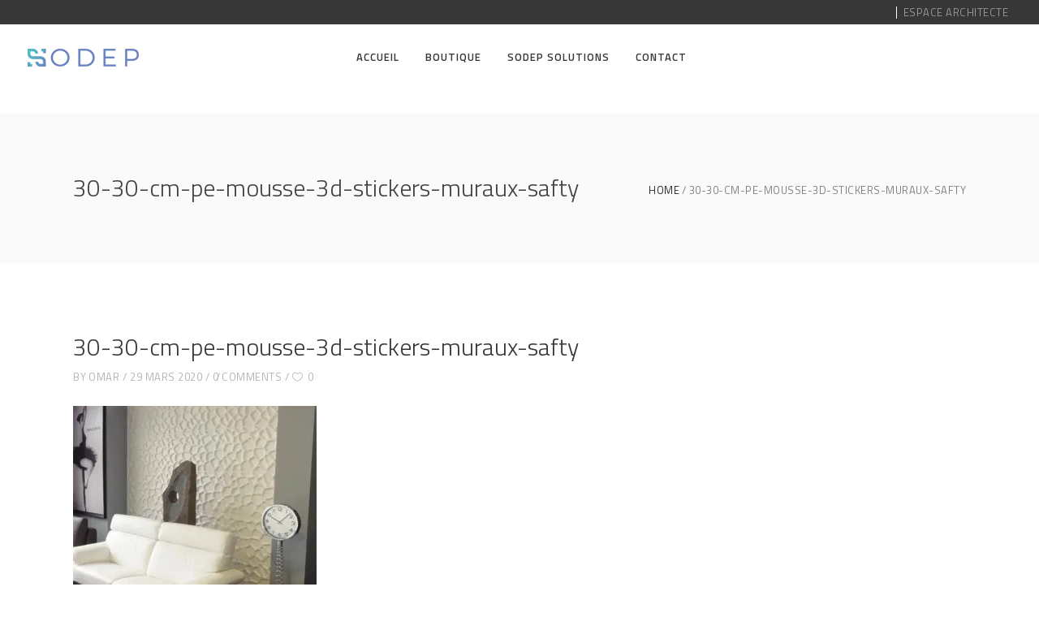

--- FILE ---
content_type: text/html; charset=UTF-8
request_url: https://www.sodep.tn/30-30-cm-pe-mousse-3d-stickers-muraux-safty/
body_size: 12086
content:
<!DOCTYPE html>
<html lang="fr-FR" prefix="og: http://ogp.me/ns# article: http://ogp.me/ns/article#">
<head>
        
		<meta charset="UTF-8"/>
		<link rel="profile" href="http://gmpg.org/xfn/11"/>
		
				<meta name="viewport" content="width=device-width,initial-scale=1,user-scalable=no">
		
	<title>30-30-cm-pe-mousse-3d-stickers-muraux-safty &#8211; Sodep</title>
<script type="application/javascript">var eltdfAjaxUrl = "https://www.sodep.tn/wp-admin/admin-ajax.php"</script><!-- Jetpack Site Verification Tags -->
<meta name="google-site-verification" content="acUP02NiQgFnwTr8JPvIa4ZQvhsAiB1cgnAxpG_IA2c" />
<script>window._wca = window._wca || [];</script>
<link rel='dns-prefetch' href='//s0.wp.com' />
<link rel='dns-prefetch' href='//stats.wp.com' />
<link rel='dns-prefetch' href='//maps.googleapis.com' />
<link rel='dns-prefetch' href='//fonts.googleapis.com' />
<link rel='dns-prefetch' href='//s.w.org' />
<link rel="alternate" type="application/rss+xml" title="Sodep &raquo; Flux" href="https://www.sodep.tn/feed/" />
<link rel="alternate" type="application/rss+xml" title="Sodep &raquo; Flux des commentaires" href="https://www.sodep.tn/comments/feed/" />
<link rel="alternate" type="application/rss+xml" title="Sodep &raquo; 30-30-cm-pe-mousse-3d-stickers-muraux-safty Flux des commentaires" href="https://www.sodep.tn/feed/?attachment_id=9256" />
		<script type="text/javascript">
			window._wpemojiSettings = {"baseUrl":"https:\/\/s.w.org\/images\/core\/emoji\/12.0.0-1\/72x72\/","ext":".png","svgUrl":"https:\/\/s.w.org\/images\/core\/emoji\/12.0.0-1\/svg\/","svgExt":".svg","source":{"concatemoji":"https:\/\/www.sodep.tn\/wp-includes\/js\/wp-emoji-release.min.js?ver=5.3.20"}};
			!function(e,a,t){var n,r,o,i=a.createElement("canvas"),p=i.getContext&&i.getContext("2d");function s(e,t){var a=String.fromCharCode;p.clearRect(0,0,i.width,i.height),p.fillText(a.apply(this,e),0,0);e=i.toDataURL();return p.clearRect(0,0,i.width,i.height),p.fillText(a.apply(this,t),0,0),e===i.toDataURL()}function c(e){var t=a.createElement("script");t.src=e,t.defer=t.type="text/javascript",a.getElementsByTagName("head")[0].appendChild(t)}for(o=Array("flag","emoji"),t.supports={everything:!0,everythingExceptFlag:!0},r=0;r<o.length;r++)t.supports[o[r]]=function(e){if(!p||!p.fillText)return!1;switch(p.textBaseline="top",p.font="600 32px Arial",e){case"flag":return s([127987,65039,8205,9895,65039],[127987,65039,8203,9895,65039])?!1:!s([55356,56826,55356,56819],[55356,56826,8203,55356,56819])&&!s([55356,57332,56128,56423,56128,56418,56128,56421,56128,56430,56128,56423,56128,56447],[55356,57332,8203,56128,56423,8203,56128,56418,8203,56128,56421,8203,56128,56430,8203,56128,56423,8203,56128,56447]);case"emoji":return!s([55357,56424,55356,57342,8205,55358,56605,8205,55357,56424,55356,57340],[55357,56424,55356,57342,8203,55358,56605,8203,55357,56424,55356,57340])}return!1}(o[r]),t.supports.everything=t.supports.everything&&t.supports[o[r]],"flag"!==o[r]&&(t.supports.everythingExceptFlag=t.supports.everythingExceptFlag&&t.supports[o[r]]);t.supports.everythingExceptFlag=t.supports.everythingExceptFlag&&!t.supports.flag,t.DOMReady=!1,t.readyCallback=function(){t.DOMReady=!0},t.supports.everything||(n=function(){t.readyCallback()},a.addEventListener?(a.addEventListener("DOMContentLoaded",n,!1),e.addEventListener("load",n,!1)):(e.attachEvent("onload",n),a.attachEvent("onreadystatechange",function(){"complete"===a.readyState&&t.readyCallback()})),(n=t.source||{}).concatemoji?c(n.concatemoji):n.wpemoji&&n.twemoji&&(c(n.twemoji),c(n.wpemoji)))}(window,document,window._wpemojiSettings);
		</script>
		<style type="text/css">
img.wp-smiley,
img.emoji {
	display: inline !important;
	border: none !important;
	box-shadow: none !important;
	height: 1em !important;
	width: 1em !important;
	margin: 0 .07em !important;
	vertical-align: -0.1em !important;
	background: none !important;
	padding: 0 !important;
}
</style>
	<link rel='stylesheet' id='wp-block-library-css'  href='https://c0.wp.com/c/5.3.20/wp-includes/css/dist/block-library/style.min.css' type='text/css' media='all' />
<link rel='stylesheet' id='wc-block-vendors-style-css'  href='https://c0.wp.com/p/woocommerce/4.8.3/packages/woocommerce-blocks/build/vendors-style.css' type='text/css' media='all' />
<link rel='stylesheet' id='wc-block-style-css'  href='https://c0.wp.com/p/woocommerce/4.8.3/packages/woocommerce-blocks/build/style.css' type='text/css' media='all' />
<link rel='stylesheet' id='contact-form-7-css'  href='https://www.sodep.tn/wp-content/plugins/contact-form-7/includes/css/styles.css?ver=5.1.8' type='text/css' media='all' />
<link rel='stylesheet' id='rs-plugin-settings-css'  href='https://www.sodep.tn/wp-content/plugins/revslider/public/assets/css/settings.css?ver=5.4.6.4' type='text/css' media='all' />
<style id='rs-plugin-settings-inline-css' type='text/css'>
#rs-demo-id {}
</style>
<style id='woocommerce-inline-inline-css' type='text/css'>
.woocommerce form .form-row .required { visibility: visible; }
</style>
<link rel='stylesheet' id='ambient_elated_default_style-css'  href='https://www.sodep.tn/wp-content/themes/ambient/style.css?ver=5.3.20' type='text/css' media='all' />
<link rel='stylesheet' id='ambient_elated_modules-css'  href='https://www.sodep.tn/wp-content/themes/ambient/assets/css/modules.min.css?ver=5.3.20' type='text/css' media='all' />
<link rel='stylesheet' id='eltdf_font_awesome-css'  href='https://www.sodep.tn/wp-content/themes/ambient/assets/css/font-awesome/css/font-awesome.min.css?ver=5.3.20' type='text/css' media='all' />
<link rel='stylesheet' id='eltdf_font_elegant-css'  href='https://www.sodep.tn/wp-content/themes/ambient/assets/css/elegant-icons/style.min.css?ver=5.3.20' type='text/css' media='all' />
<link rel='stylesheet' id='eltdf_ion_icons-css'  href='https://www.sodep.tn/wp-content/themes/ambient/assets/css/ion-icons/css/ionicons.min.css?ver=5.3.20' type='text/css' media='all' />
<link rel='stylesheet' id='eltdf_linear_icons-css'  href='https://www.sodep.tn/wp-content/themes/ambient/assets/css/linear-icons/style.css?ver=5.3.20' type='text/css' media='all' />
<link rel='stylesheet' id='eltdf_linea_icons-css'  href='https://www.sodep.tn/wp-content/themes/ambient/assets/css/linea-icons/style.css?ver=5.3.20' type='text/css' media='all' />
<link rel='stylesheet' id='mediaelement-css'  href='https://c0.wp.com/c/5.3.20/wp-includes/js/mediaelement/mediaelementplayer-legacy.min.css' type='text/css' media='all' />
<link rel='stylesheet' id='wp-mediaelement-css'  href='https://c0.wp.com/c/5.3.20/wp-includes/js/mediaelement/wp-mediaelement.min.css' type='text/css' media='all' />
<link rel='stylesheet' id='ambient_elated_woo-css'  href='https://www.sodep.tn/wp-content/themes/ambient/assets/css/woocommerce.min.css?ver=5.3.20' type='text/css' media='all' />
<link rel='stylesheet' id='ambient_elated_modules_responsive-css'  href='https://www.sodep.tn/wp-content/themes/ambient/assets/css/modules-responsive.min.css?ver=5.3.20' type='text/css' media='all' />
<link rel='stylesheet' id='ambient_elated_woo_responsive-css'  href='https://www.sodep.tn/wp-content/themes/ambient/assets/css/woocommerce-responsive.min.css?ver=5.3.20' type='text/css' media='all' />
<link rel='stylesheet' id='ambient_elated_style_dynamic_responsive-css'  href='https://www.sodep.tn/wp-content/themes/ambient/assets/css/style_dynamic_responsive.css?ver=1632942687' type='text/css' media='all' />
<link rel='stylesheet' id='ambient_elated_style_dynamic-css'  href='https://www.sodep.tn/wp-content/themes/ambient/assets/css/style_dynamic.css?ver=1632942687' type='text/css' media='all' />
<link rel='stylesheet' id='js_composer_front-css'  href='https://www.sodep.tn/wp-content/plugins/js_composer/assets/css/js_composer.min.css?ver=5.4.5' type='text/css' media='all' />
<link rel='stylesheet' id='ambient_elated_google_fonts-css'  href='https://fonts.googleapis.com/css?family=Open+Sans%3A300%2C400%2C400italic%2C600%7CTitillium+Web%3A300%2C400%2C400italic%2C600&#038;subset=latin-ext&#038;ver=1.0.0' type='text/css' media='all' />
<link rel='stylesheet' id='vcv:assets:front:style-css'  href='https://www.sodep.tn/wp-content/plugins/visualcomposer/public/dist/front.bundle.css?ver=43.0' type='text/css' media='all' />
<link rel='stylesheet' id='jetpack_css-css'  href='https://c0.wp.com/p/jetpack/8.0.3/css/jetpack.css' type='text/css' media='all' />
<script type='text/javascript' src='https://c0.wp.com/c/5.3.20/wp-includes/js/jquery/jquery.js'></script>
<script type='text/javascript' src='https://c0.wp.com/c/5.3.20/wp-includes/js/jquery/jquery-migrate.min.js'></script>
<script type='text/javascript' src='https://www.sodep.tn/wp-content/plugins/revslider/public/assets/js/jquery.themepunch.tools.min.js?ver=5.4.6.4'></script>
<script type='text/javascript' src='https://www.sodep.tn/wp-content/plugins/revslider/public/assets/js/jquery.themepunch.revolution.min.js?ver=5.4.6.4'></script>
<script type='text/javascript' src='https://c0.wp.com/p/woocommerce/4.8.3/assets/js/jquery-blockui/jquery.blockUI.min.js'></script>
<script type='text/javascript'>
/* <![CDATA[ */
var wc_add_to_cart_params = {"ajax_url":"\/wp-admin\/admin-ajax.php","wc_ajax_url":"\/?wc-ajax=%%endpoint%%","i18n_view_cart":"Voir le panier","cart_url":"https:\/\/www.sodep.tn\/cart\/","is_cart":"","cart_redirect_after_add":"no"};
/* ]]> */
</script>
<script type='text/javascript' src='https://c0.wp.com/p/woocommerce/4.8.3/assets/js/frontend/add-to-cart.min.js'></script>
<script type='text/javascript' src='https://www.sodep.tn/wp-content/plugins/js_composer/assets/js/vendors/woocommerce-add-to-cart.js?ver=5.4.5'></script>
<script async type='text/javascript' src='https://stats.wp.com/s-202604.js'></script>
<link rel='https://api.w.org/' href='https://www.sodep.tn/wp-json/' />
<link rel="EditURI" type="application/rsd+xml" title="RSD" href="https://www.sodep.tn/xmlrpc.php?rsd" />
<link rel="wlwmanifest" type="application/wlwmanifest+xml" href="https://www.sodep.tn/wp-includes/wlwmanifest.xml" /> 
<meta name="generator" content="WordPress 5.3.20" />
<meta name="generator" content="WooCommerce 4.8.3" />
<link rel='shortlink' href='https://www.sodep.tn/?p=9256' />
<link rel="alternate" type="application/json+oembed" href="https://www.sodep.tn/wp-json/oembed/1.0/embed?url=https%3A%2F%2Fwww.sodep.tn%2F30-30-cm-pe-mousse-3d-stickers-muraux-safty%2F" />
<link rel="alternate" type="text/xml+oembed" href="https://www.sodep.tn/wp-json/oembed/1.0/embed?url=https%3A%2F%2Fwww.sodep.tn%2F30-30-cm-pe-mousse-3d-stickers-muraux-safty%2F&#038;format=xml" />
<meta property="og:title" name="og:title" content="30-30-cm-pe-mousse-3d-stickers-muraux-safty" />
<meta property="og:type" name="og:type" content="website" />
<meta property="og:image" name="og:image" content="https://www.sodep.tn/wp-content/uploads/2020/03/30-30-cm-pe-mousse-3d-stickers-muraux-safty.jpg" />
<meta property="og:url" name="og:url" content="https://www.sodep.tn/30-30-cm-pe-mousse-3d-stickers-muraux-safty/" />
<meta property="og:locale" name="og:locale" content="fr_FR" />
<meta property="og:site_name" name="og:site_name" content="Sodep" />
<meta property="twitter:card" name="twitter:card" content="summary" />
<meta property="article:published_time" name="article:published_time" content="2020-03-29T20:51:26+02:00" />
<meta property="article:modified_time" name="article:modified_time" content="2020-03-29T20:51:26+02:00" />
<meta property="article:author" name="article:author" content="https://www.sodep.tn/author/omar/" />
<meta name="generator" content="Powered by Visual Composer Website Builder - fast and easy-to-use drag and drop visual editor for WordPress."/><noscript><style>.vce-row-container .vcv-lozad {display: none}</style></noscript>
<link rel='dns-prefetch' href='//c0.wp.com'/>
<link rel='dns-prefetch' href='//i0.wp.com'/>
<link rel='dns-prefetch' href='//i1.wp.com'/>
<link rel='dns-prefetch' href='//i2.wp.com'/>
<style type='text/css'>img#wpstats{display:none}</style>	<noscript><style>.woocommerce-product-gallery{ opacity: 1 !important; }</style></noscript>
	<meta name="generator" content="Powered by WPBakery Page Builder - drag and drop page builder for WordPress."/>
<!--[if lte IE 9]><link rel="stylesheet" type="text/css" href="https://www.sodep.tn/wp-content/plugins/js_composer/assets/css/vc_lte_ie9.min.css" media="screen"><![endif]--><meta name="generator" content="Powered by Slider Revolution 5.4.6.4 - responsive, Mobile-Friendly Slider Plugin for WordPress with comfortable drag and drop interface." />
<link rel="icon" href="https://www.sodep.tn/wp-content/uploads/2019/12/favicon-100x100.ico" sizes="32x32" />
<link rel="icon" href="https://www.sodep.tn/wp-content/uploads/2019/12/favicon.ico" sizes="192x192" />
<link rel="apple-touch-icon-precomposed" href="https://www.sodep.tn/wp-content/uploads/2019/12/favicon.ico" />
<meta name="msapplication-TileImage" content="https://www.sodep.tn/wp-content/uploads/2019/12/favicon.ico" />
<script type="text/javascript">function setREVStartSize(e){
				try{ var i=jQuery(window).width(),t=9999,r=0,n=0,l=0,f=0,s=0,h=0;					
					if(e.responsiveLevels&&(jQuery.each(e.responsiveLevels,function(e,f){f>i&&(t=r=f,l=e),i>f&&f>r&&(r=f,n=e)}),t>r&&(l=n)),f=e.gridheight[l]||e.gridheight[0]||e.gridheight,s=e.gridwidth[l]||e.gridwidth[0]||e.gridwidth,h=i/s,h=h>1?1:h,f=Math.round(h*f),"fullscreen"==e.sliderLayout){var u=(e.c.width(),jQuery(window).height());if(void 0!=e.fullScreenOffsetContainer){var c=e.fullScreenOffsetContainer.split(",");if (c) jQuery.each(c,function(e,i){u=jQuery(i).length>0?u-jQuery(i).outerHeight(!0):u}),e.fullScreenOffset.split("%").length>1&&void 0!=e.fullScreenOffset&&e.fullScreenOffset.length>0?u-=jQuery(window).height()*parseInt(e.fullScreenOffset,0)/100:void 0!=e.fullScreenOffset&&e.fullScreenOffset.length>0&&(u-=parseInt(e.fullScreenOffset,0))}f=u}else void 0!=e.minHeight&&f<e.minHeight&&(f=e.minHeight);e.c.closest(".rev_slider_wrapper").css({height:f})					
				}catch(d){console.log("Failure at Presize of Slider:"+d)}
			};</script>
<noscript><style type="text/css"> .wpb_animate_when_almost_visible { opacity: 1; }</style></noscript>	<meta name="keywords" content="Panneau 3d, mur 3d, revêtement mural, panneau adhésif PVC 3d, diamond, brique, sousse, tunisie, plaque de platre, placo sousse, isolation, revêtement mural, Coupe feu, décoration intérieur, isolation intérieure, isolation extérieure, plaque hydrofuge, faux plafond dèmontable, laine de roche, aménagement, placo sousse" />
</head>

<body class="attachment attachment-template-default single single-attachment postid-9256 attachmentid-9256 attachment-jpeg theme-ambient eltd-core-1.0.1 vcwb woocommerce-no-js ambient | shared by vestathemes.com-ver-1.2 eltdf-fullwidth-footer eltdf-fade-push-text-right eltdf-header-standard eltdf-fixed-on-scroll eltdf-default-mobile-header eltdf-sticky-up-mobile-header eltdf-dropdown-animate-height eltdf-fullscreen-search eltdf-search-fade eltdf-side-menu-slide-from-right eltdf-woocommerce-columns-4 eltdf-woo-normal-space eltdf-woo-pl-info-below-image wpb-js-composer js-comp-ver-5.4.5 vc_responsive" itemscope itemtype="http://schema.org/WebPage">
<section class="eltdf-side-menu right">
		<div class="eltdf-close-side-menu-holder">
		<div class="eltdf-close-side-menu-holder-inner">
			<a href="#" target="_self" class="eltdf-close-side-menu">
				<span class="eltdf-side-menu-lines">
					<span class="eltdf-side-menu-line eltdf-line-1"></span>
					<span class="eltdf-side-menu-line eltdf-line-2"></span>
			        <span class="eltdf-side-menu-line eltdf-line-3"></span>
				</span>
			</a>
		</div>
	</div>
	<div class="widget eltdf-separator-widget"><div class="eltdf-separator-holder clearfix  eltdf-separator-center eltdf-separator-full-width">
	<div class="eltdf-separator" style="border-style: solid;border-bottom-width: 0px;margin-top: 59px;margin-bottom: 0px"></div>
</div>
</div>
		<div class="widget eltdf-image-widget ">
			<a itemprop="url" href="https://www.sodep.tn/" target="_self"><img itemprop="image" src="https://www.sodep.tn/wp-content/uploads/2019/12/sodep.png" alt="logo" width="161"  height="32" /></a>		</div>
	<div id="text-5" class="widget eltdf-sidearea widget_text">			<div class="textwidget"><p>sodep est la première société tunisienne spécialisée dans le design d’intérieur moderne et écologique.</p>
</div>
		</div></section>
<div class="eltdf-wrapper">
    <div class="eltdf-wrapper-inner">
        <div class="eltdf-fullscreen-search-holder">
	<div class="eltdf-fullscreen-search-close-container">
		<a class="eltdf-fullscreen-search-close" href="javascript:void(0)">
			<span class="icon-arrows-remove"></span>
		</a>
	</div>
	<div class="eltdf-fullscreen-search-table">
		<div class="eltdf-fullscreen-search-cell">
			<form action="https://www.sodep.tn/" class="eltdf-fullscreen-search-form" method="get">
				<div class="eltdf-form-holder">
					<div class="eltdf-form-holder-inner">
						<div class="eltdf-field-holder">
							<input type="text"  placeholder="SEARCH FOR..." name="s" class="eltdf-search-field" autocomplete="off" />
						</div>
						<button type="submit" class="eltdf-search-submit"><span class="icon_search "></span></button>
						<div class="eltdf-line"></div>
					</div>
				</div>
			</form>
		</div>
	</div>
</div>

<div class="eltdf-top-bar">
    		        <div class="eltdf-vertical-align-containers eltdf-50-50">
            <div class="eltdf-position-left">
                <div class="eltdf-position-left-inner">
                                    </div>
            </div>
            <div class="eltdf-position-right">
                <div class="eltdf-position-right-inner">
                                            <div id="nav_menu-6" class="widget widget_nav_menu eltdf-top-bar-widget"><div class="menu-sidebar-menu-1-container"><ul id="menu-sidebar-menu-1" class="menu"><li id="menu-item-7395" class="menu-item menu-item-type-custom menu-item-object-custom menu-item-7395"><a href="#">Espace Architecte</a></li>
</ul></div></div>                                    </div>
            </div>
        </div>
    </div>



	<header
		class="eltdf-page-header" style="margin-bottom:110px;">
				<div class="eltdf-fixed-wrapper">
									<div
				class="eltdf-menu-area eltdf-menu-center">
													<div class="eltdf-vertical-align-containers">
						<div class="eltdf-position-left">
							<div class="eltdf-position-left-inner">
								

<div class="eltdf-logo-wrapper">
    <a itemprop="url" href="https://www.sodep.tn/" style="height: 28px;">
        <img itemprop="image" class="eltdf-normal-logo" src="https://www.sodep.tn/wp-content/uploads/2019/12/sodep.png"  alt="logo"/>
        <img itemprop="image" class="eltdf-dark-logo" src="https://www.sodep.tn/wp-content/uploads/2019/12/sodep.png"  alt="dark logo"/>        <img itemprop="image" class="eltdf-light-logo" src="https://www.sodep.tn/wp-content/uploads/2019/12/sodep.png"  alt="light logo"/>    </a>
</div>

							</div>
						</div>
													<div class="eltdf-position-center">
								<div class="eltdf-position-center-inner">
									
<nav class="eltdf-main-menu eltdf-drop-down eltdf-default-nav">
    <ul id="menu-main-menu" class="clearfix"><li id="nav-menu-item-7372" class="menu-item menu-item-type-custom menu-item-object-custom menu-item-home  narrow"><a href="https://www.sodep.tn/" class=""><span class="item_outer"><span class="item_text">Accueil</span></span></a></li>
<li id="nav-menu-item-7717" class="menu-item menu-item-type-custom menu-item-object-custom menu-item-has-children  has_sub narrow"><a href="#" class=" no_link" onclick="JavaScript: return false;"><span class="item_outer"><span class="item_text">BOUTIQUE</span><i class="eltdf-menu-arrow fa fa-angle-down"></i></span></a>
<div class="second"><div class="inner"><ul>
	<li id="nav-menu-item-9405" class="menu-item menu-item-type-custom menu-item-object-custom "><a href="https://www.sodep.tn/product-category/panneaux-3d-pvc/" class=""><span class="item_outer"><span class="item_text">Panneaux 3D PVC</span></span></a></li>
	<li id="nav-menu-item-9406" class="menu-item menu-item-type-custom menu-item-object-custom "><a href="https://www.sodep.tn/product-category/panneaux-3d-alpha/" class=""><span class="item_outer"><span class="item_text">Panneaux 3D ALPHA</span></span></a></li>
	<li id="nav-menu-item-9781" class="menu-item menu-item-type-custom menu-item-object-custom "><a href="https://www.sodep.tn/product-category/lustre/" class=""><span class="item_outer"><span class="item_text">Lustre</span></span></a></li>
	<li id="nav-menu-item-9782" class="menu-item menu-item-type-custom menu-item-object-custom "><a href="https://www.sodep.tn/product-category/pendules/" class=""><span class="item_outer"><span class="item_text">Pendules</span></span></a></li>
	<li id="nav-menu-item-9783" class="menu-item menu-item-type-custom menu-item-object-custom "><a href="https://www.sodep.tn/product-category/plantes-artificielle/" class=""><span class="item_outer"><span class="item_text">Plantes artificielles</span></span></a></li>
	<li id="nav-menu-item-9784" class="menu-item menu-item-type-custom menu-item-object-custom "><a href="https://www.sodep.tn/product-category/deco/" class=""><span class="item_outer"><span class="item_text">Déco</span></span></a></li>
	<li id="nav-menu-item-9785" class="menu-item menu-item-type-custom menu-item-object-custom "><a href="https://www.sodep.tn/product-category/bougies-et-bougeoirs/" class=""><span class="item_outer"><span class="item_text">Bougies et Bougeoirs</span></span></a></li>
</ul></div></div>
</li>
<li id="nav-menu-item-7595" class="menu-item menu-item-type-custom menu-item-object-custom menu-item-has-children  has_sub narrow"><a href="#" class=" no_link" onclick="JavaScript: return false;"><span class="item_outer"><span class="item_text">SODEP SOLUTIONS</span><i class="eltdf-menu-arrow fa fa-angle-down"></i></span></a>
<div class="second"><div class="inner"><ul>
	<li id="nav-menu-item-9952" class="menu-item menu-item-type-post_type menu-item-object-page "><a href="https://www.sodep.tn/amenagement/" class=""><span class="item_outer"><span class="item_text">Aménagement</span></span></a></li>
	<li id="nav-menu-item-9409" class="menu-item menu-item-type-custom menu-item-object-custom "><a href="https://www.sodep.tn/sodep-placoplatre/" class=""><span class="item_outer"><span class="item_text">Placoplatre</span></span></a></li>
	<li id="nav-menu-item-9991" class="menu-item menu-item-type-custom menu-item-object-custom menu-item-has-children sub"><a href="#" class=""><span class="item_outer"><span class="item_text">Boutique Placoplâtre</span></span></a>
	<ul>
		<li id="nav-menu-item-10083" class="menu-item menu-item-type-custom menu-item-object-custom "><a href="https://www.sodep.tn/product-category/plaques-de-platre/plaques-de-platre-plaques-de-platre/" class=""><span class="item_outer"><span class="item_text">Placo/BA13</span></span></a></li>
		<li id="nav-menu-item-9766" class="menu-item menu-item-type-custom menu-item-object-custom menu-item-has-children "><a href="https://www.sodep.tn/product-category/plaques-de-platre/trappe-de-visite/?fbclid=IwAR1HdzGpeXH5NEbjFxYVFb1d0nmReJAMmNekWAwyJSbQqNlNVBGjdaXcnok" class=""><span class="item_outer"><span class="item_text">Trappe de visite</span></span></a>
		<ul>
			<li id="nav-menu-item-9773" class="menu-item menu-item-type-custom menu-item-object-custom "><a href="https://www.sodep.tn/product-category/plaques-de-platre/trappe-de-visite/about/" class=""><span class="item_outer"><span class="item_text">about</span></span></a></li>
			<li id="nav-menu-item-9774" class="menu-item menu-item-type-custom menu-item-object-custom "><a href="https://www.sodep.tn/product-category/plaques-de-platre/trappe-de-visite/trappes-de-visite/" class=""><span class="item_outer"><span class="item_text">trappes de visite</span></span></a></li>
		</ul>
</li>
		<li id="nav-menu-item-9412" class="menu-item menu-item-type-custom menu-item-object-custom "><a href="https://www.sodep.tn/product-category/plaques-de-platre/faux-plafond-demontable/" class=""><span class="item_outer"><span class="item_text">Faux plafond démontable</span></span></a></li>
		<li id="nav-menu-item-9411" class="menu-item menu-item-type-custom menu-item-object-custom "><a href="https://www.sodep.tn/product-category/plaques-de-platre/enduit-colle-et-mortier/" class=""><span class="item_outer"><span class="item_text">Enduit, colle et mortier</span></span></a></li>
		<li id="nav-menu-item-9413" class="menu-item menu-item-type-custom menu-item-object-custom "><a href="https://www.sodep.tn/product-category/plaques-de-platre/structure-metallique/" class=""><span class="item_outer"><span class="item_text">Structure métallique</span></span></a></li>
		<li id="nav-menu-item-9414" class="menu-item menu-item-type-custom menu-item-object-custom "><a href="https://www.sodep.tn/product-category/plaques-de-platre/visserie-et-fixation/" class=""><span class="item_outer"><span class="item_text">Visserie et fixation</span></span></a></li>
	</ul>
</li>
	<li id="nav-menu-item-9996" class="menu-item menu-item-type-post_type menu-item-object-page "><a href="https://www.sodep.tn/sodep-isolation/" class=""><span class="item_outer"><span class="item_text">Sodep Isolation</span></span></a></li>
</ul></div></div>
</li>
<li id="nav-menu-item-10026" class="menu-item menu-item-type-post_type menu-item-object-page  narrow"><a href="https://www.sodep.tn/contact-us/" class=""><span class="item_outer"><span class="item_text">Contact</span></span></a></li>
</ul></nav>

								</div>
							</div>
												<div class="eltdf-position-right">
							<div class="eltdf-position-right-inner">
																	<div class="eltdf-main-menu-widget-area">
																			</div>
															</div>
						</div>
					</div>
								</div>
								</div>
				</header>


<header class="eltdf-mobile-header">
    <div class="eltdf-mobile-header-inner">
                <div class="eltdf-mobile-header-holder">
            <div class="eltdf-grid">
                <div class="eltdf-vertical-align-containers">
                                            <div class="eltdf-mobile-menu-opener">
                            <a href="javascript:void(0)">
                                <div class="eltdf-mo-icon-holder">
                                    <span class="eltdf-mo-lines">
                                        <span class="eltdf-mo-line eltdf-line-1"></span>
                                        <span class="eltdf-mo-line eltdf-line-2"></span>
                                        <span class="eltdf-mo-line eltdf-line-3"></span>
                                    </span>
                                                                            <h5 class="eltdf-mobile-menu-text">Menu</h5>
                                                                    </div>
                            </a>
                        </div>
                                                                <div class="eltdf-position-center">
                            <div class="eltdf-position-center-inner">
                                

<div class="eltdf-mobile-logo-wrapper">
    <a itemprop="url" href="https://www.sodep.tn/" style="height: 28px">
        <img itemprop="image" src="https://www.sodep.tn/wp-content/uploads/2019/12/sodep.png"  alt="mobile logo"/>
    </a>
</div>

                            </div>
                        </div>
                                        <div class="eltdf-position-right">
                        <div class="eltdf-position-right-inner">
                                                    </div>
                    </div>
                </div> <!-- close .eltdf-vertical-align-containers -->
            </div>
        </div>
        
<nav class="eltdf-mobile-nav">
    <div class="eltdf-grid">
        <ul id="menu-main-menu-1" class=""><li id="mobile-menu-item-7372" class="menu-item menu-item-type-custom menu-item-object-custom menu-item-home "><a href="https://www.sodep.tn/" class=""><span>Accueil</span></a></li>
<li id="mobile-menu-item-7717" class="menu-item menu-item-type-custom menu-item-object-custom menu-item-has-children  has_sub"><h5><span>BOUTIQUE</span></h5><span class="mobile_arrow"><i class="eltdf-sub-arrow ion-ios-arrow-thin-right"></i><i class="fa fa-angle-down"></i></span>
<ul class="sub_menu">
	<li id="mobile-menu-item-9405" class="menu-item menu-item-type-custom menu-item-object-custom "><a href="https://www.sodep.tn/product-category/panneaux-3d-pvc/" class=""><span>Panneaux 3D PVC</span></a></li>
	<li id="mobile-menu-item-9406" class="menu-item menu-item-type-custom menu-item-object-custom "><a href="https://www.sodep.tn/product-category/panneaux-3d-alpha/" class=""><span>Panneaux 3D ALPHA</span></a></li>
	<li id="mobile-menu-item-9781" class="menu-item menu-item-type-custom menu-item-object-custom "><a href="https://www.sodep.tn/product-category/lustre/" class=""><span>Lustre</span></a></li>
	<li id="mobile-menu-item-9782" class="menu-item menu-item-type-custom menu-item-object-custom "><a href="https://www.sodep.tn/product-category/pendules/" class=""><span>Pendules</span></a></li>
	<li id="mobile-menu-item-9783" class="menu-item menu-item-type-custom menu-item-object-custom "><a href="https://www.sodep.tn/product-category/plantes-artificielle/" class=""><span>Plantes artificielles</span></a></li>
	<li id="mobile-menu-item-9784" class="menu-item menu-item-type-custom menu-item-object-custom "><a href="https://www.sodep.tn/product-category/deco/" class=""><span>Déco</span></a></li>
	<li id="mobile-menu-item-9785" class="menu-item menu-item-type-custom menu-item-object-custom "><a href="https://www.sodep.tn/product-category/bougies-et-bougeoirs/" class=""><span>Bougies et Bougeoirs</span></a></li>
</ul>
</li>
<li id="mobile-menu-item-7595" class="menu-item menu-item-type-custom menu-item-object-custom menu-item-has-children  has_sub"><h5><span>SODEP SOLUTIONS</span></h5><span class="mobile_arrow"><i class="eltdf-sub-arrow ion-ios-arrow-thin-right"></i><i class="fa fa-angle-down"></i></span>
<ul class="sub_menu">
	<li id="mobile-menu-item-9952" class="menu-item menu-item-type-post_type menu-item-object-page "><a href="https://www.sodep.tn/amenagement/" class=""><span>Aménagement</span></a></li>
	<li id="mobile-menu-item-9409" class="menu-item menu-item-type-custom menu-item-object-custom "><a href="https://www.sodep.tn/sodep-placoplatre/" class=""><span>Placoplatre</span></a></li>
	<li id="mobile-menu-item-9991" class="menu-item menu-item-type-custom menu-item-object-custom menu-item-has-children  has_sub"><a href="#" class=" eltdf-mobile-no-link"><span>Boutique Placoplâtre</span></a><span class="mobile_arrow"><i class="eltdf-sub-arrow ion-ios-arrow-thin-right"></i><i class="fa fa-angle-down"></i></span>
	<ul class="sub_menu">
		<li id="mobile-menu-item-10083" class="menu-item menu-item-type-custom menu-item-object-custom "><a href="https://www.sodep.tn/product-category/plaques-de-platre/plaques-de-platre-plaques-de-platre/" class=""><span>Placo/BA13</span></a></li>
		<li id="mobile-menu-item-9766" class="menu-item menu-item-type-custom menu-item-object-custom menu-item-has-children  has_sub"><a href="https://www.sodep.tn/product-category/plaques-de-platre/trappe-de-visite/?fbclid=IwAR1HdzGpeXH5NEbjFxYVFb1d0nmReJAMmNekWAwyJSbQqNlNVBGjdaXcnok" class=""><span>Trappe de visite</span></a><span class="mobile_arrow"><i class="eltdf-sub-arrow ion-ios-arrow-thin-right"></i><i class="fa fa-angle-down"></i></span>
		<ul class="sub_menu">
			<li id="mobile-menu-item-9773" class="menu-item menu-item-type-custom menu-item-object-custom "><a href="https://www.sodep.tn/product-category/plaques-de-platre/trappe-de-visite/about/" class=""><span>about</span></a></li>
			<li id="mobile-menu-item-9774" class="menu-item menu-item-type-custom menu-item-object-custom "><a href="https://www.sodep.tn/product-category/plaques-de-platre/trappe-de-visite/trappes-de-visite/" class=""><span>trappes de visite</span></a></li>
		</ul>
</li>
		<li id="mobile-menu-item-9412" class="menu-item menu-item-type-custom menu-item-object-custom "><a href="https://www.sodep.tn/product-category/plaques-de-platre/faux-plafond-demontable/" class=""><span>Faux plafond démontable</span></a></li>
		<li id="mobile-menu-item-9411" class="menu-item menu-item-type-custom menu-item-object-custom "><a href="https://www.sodep.tn/product-category/plaques-de-platre/enduit-colle-et-mortier/" class=""><span>Enduit, colle et mortier</span></a></li>
		<li id="mobile-menu-item-9413" class="menu-item menu-item-type-custom menu-item-object-custom "><a href="https://www.sodep.tn/product-category/plaques-de-platre/structure-metallique/" class=""><span>Structure métallique</span></a></li>
		<li id="mobile-menu-item-9414" class="menu-item menu-item-type-custom menu-item-object-custom "><a href="https://www.sodep.tn/product-category/plaques-de-platre/visserie-et-fixation/" class=""><span>Visserie et fixation</span></a></li>
	</ul>
</li>
	<li id="mobile-menu-item-9996" class="menu-item menu-item-type-post_type menu-item-object-page "><a href="https://www.sodep.tn/sodep-isolation/" class=""><span>Sodep Isolation</span></a></li>
</ul>
</li>
<li id="mobile-menu-item-10026" class="menu-item menu-item-type-post_type menu-item-object-page "><a href="https://www.sodep.tn/contact-us/" class=""><span>Contact</span></a></li>
</ul>    </div>
</nav>

            </div>
</header> <!-- close .eltdf-mobile-header -->


                    <a id='eltdf-back-to-top' href='#'>
                    <span class="eltdf-icon-stack">
                         <i class="eltdf-icon-font-awesome fa fa-angle-up " ></i>                    </span>
            </a>
                <div class="eltdf-fullscreen-menu-holder-outer">
	<div class="eltdf-fullscreen-menu-holder">
		<div class="eltdf-fullscreen-menu-holder-inner">
			<nav class="eltdf-fullscreen-menu">
	<ul id="menu-fullscreen-menu" class=""><li id="popup-menu-item-7378" class="menu-item menu-item-type-custom menu-item-object-custom menu-item-has-children  has_sub"><a href="#" class=""><span>Accueil</span><i class="eltdf-fullscreen-menu-arrow"></i></a>
<ul class="sub_menu">
	<li id="popup-menu-item-7426" class="menu-item menu-item-type-post_type menu-item-object-page menu-item-home "><a href="https://www.sodep.tn/" class=""><span>Main Home</span></a></li>
</ul>
</li>
<li id="popup-menu-item-7380" class="menu-item menu-item-type-custom menu-item-object-custom menu-item-has-children  has_sub"><a href="#" class=""><span>3D</span><i class="eltdf-fullscreen-menu-arrow"></i></a>
<ul class="sub_menu">
	<li id="popup-menu-item-7524" class="menu-item menu-item-type-post_type menu-item-object-page "><a href="https://www.sodep.tn/about-us/" class=""><span>About us</span></a></li>
	<li id="popup-menu-item-7526" class="menu-item menu-item-type-post_type menu-item-object-page "><a href="https://www.sodep.tn/questions-answers/" class=""><span>FAQ</span></a></li>
</ul>
</li>
<li id="popup-menu-item-7379" class="menu-item menu-item-type-custom menu-item-object-custom "><a href="#" class=""><span>Plaques de plâtres</span></a></li>
<li id="popup-menu-item-7381" class="menu-item menu-item-type-custom menu-item-object-custom "><a href="#" class=""><span>Isolation</span></a></li>
<li id="popup-menu-item-7382" class="menu-item menu-item-type-custom menu-item-object-custom menu-item-has-children  has_sub"><a href="#" class=""><span>Boutique</span><i class="eltdf-fullscreen-menu-arrow"></i></a>
<ul class="sub_menu">
	<li id="popup-menu-item-7536" class="menu-item menu-item-type-post_type menu-item-object-page "><a href="https://www.sodep.tn/accueil/shop-home/" class=""><span>Boutique</span></a></li>
</ul>
</li>
<li id="popup-menu-item-7527" class="menu-item menu-item-type-post_type menu-item-object-page "><a href="https://www.sodep.tn/contact-us/" class=""><span>Contact</span></a></li>
<li id="popup-menu-item-7411" class="menu-item menu-item-type-custom menu-item-object-custom "></li>
</ul></nav>		</div>
	</div>
</div>        <div class="eltdf-content" >
            <div class="eltdf-content-inner">
    <div class="eltdf-title eltdf-breadcrumbs-type eltdf-content-left-alignment" style="height:184px;" data-height="184" >
        <div class="eltdf-title-image"></div>
        <div class="eltdf-title-holder" style="height:184px;">
            <div class="eltdf-container clearfix">
                <div class="eltdf-container-inner">
                    <div class="eltdf-title-subtitle-holder" style="">
                                                <h1 itemprop="name" class="eltdf-title-text entry-title" style=""><span>30-30-cm-pe-mousse-3d-stickers-muraux-safty</span></h1>
                            <div class="eltdf-breadcrumbs-holder"><div class="eltdf-breadcrumbs"><a href="https://www.sodep.tn/">Home</a><span class="eltdf-delimiter"></span><span class="eltdf-current">30-30-cm-pe-mousse-3d-stickers-muraux-safty</span></div></div>
                                            </div>
                </div>
            </div>
        </div>
    </div>

	<div class="eltdf-container">
				<div class="eltdf-container-inner">
				<div class="eltdf-blog-holder eltdf-blog-single">
		<article id="post-9256" class="post-9256 attachment type-attachment status-inherit hentry">
    <div class="eltdf-post-content">
                <div class="eltdf-post-text">
            <h3 itemprop="name" class="entry-title eltdf-post-title">
			30-30-cm-pe-mousse-3d-stickers-muraux-safty	</h3>            <div class="eltdf-post-info-holder clearfix">
                <div class="eltdf-post-info">
                    <div class="eltdf-post-info-author"><span class="eltdf-post-info-author-text">By</span><a itemprop="author" class="eltdf-post-info-author-link" href="https://www.sodep.tn/author/omar/">omar</a></div>
<div itemprop="dateCreated" class="eltdf-post-info-date entry-date published updated"><a itemprop="url" href="https://www.sodep.tn/2020/03/">29 mars 2020</a><meta itemprop="interactionCount" content="UserComments: 0"/></div><div class="eltdf-post-info-category"></div><div class="eltdf-post-info-comments-holder"><a itemprop="url" class="eltdf-post-info-comments" href="https://www.sodep.tn/30-30-cm-pe-mousse-3d-stickers-muraux-safty/#respond" target="_self">0 Comments</a></div><div class="eltdf-blog-like">
	<a href="#" class="eltdf-like" id="eltdf-like-9256-220" title="Like this"><i class="icon_heart_alt"></i><span>0</span></a></div>                </div>
            </div>
            <p class="attachment"><a href='https://i2.wp.com/www.sodep.tn/wp-content/uploads/2020/03/30-30-cm-pe-mousse-3d-stickers-muraux-safty.jpg?ssl=1'><img width="300" height="300" src="https://i2.wp.com/www.sodep.tn/wp-content/uploads/2020/03/30-30-cm-pe-mousse-3d-stickers-muraux-safty.jpg?fit=300%2C300&amp;ssl=1" class="attachment-medium size-medium" alt="" srcset="https://i2.wp.com/www.sodep.tn/wp-content/uploads/2020/03/30-30-cm-pe-mousse-3d-stickers-muraux-safty.jpg?w=800&amp;ssl=1 800w, https://i2.wp.com/www.sodep.tn/wp-content/uploads/2020/03/30-30-cm-pe-mousse-3d-stickers-muraux-safty.jpg?resize=300%2C300&amp;ssl=1 300w, https://i2.wp.com/www.sodep.tn/wp-content/uploads/2020/03/30-30-cm-pe-mousse-3d-stickers-muraux-safty.jpg?resize=150%2C150&amp;ssl=1 150w, https://i2.wp.com/www.sodep.tn/wp-content/uploads/2020/03/30-30-cm-pe-mousse-3d-stickers-muraux-safty.jpg?resize=768%2C768&amp;ssl=1 768w, https://i2.wp.com/www.sodep.tn/wp-content/uploads/2020/03/30-30-cm-pe-mousse-3d-stickers-muraux-safty.jpg?resize=550%2C550&amp;ssl=1 550w, https://i2.wp.com/www.sodep.tn/wp-content/uploads/2020/03/30-30-cm-pe-mousse-3d-stickers-muraux-safty.jpg?resize=600%2C600&amp;ssl=1 600w, https://i2.wp.com/www.sodep.tn/wp-content/uploads/2020/03/30-30-cm-pe-mousse-3d-stickers-muraux-safty.jpg?resize=100%2C100&amp;ssl=1 100w" sizes="(max-width: 300px) 100vw, 300px" /></a></p>
        </div>
    </div>
    <div class="eltdf-social-share-tags-holder clearfix">	<div class="eltdf-blog-single-share">
			</div>
</div></article><div class="eltdf-related-posts-holder clearfix">
	<div class="eltdf-related-posts-holder-inner">
			</div>
</div>	</div>
		</div>
			</div>
</div> <!-- close div.content_inner -->
	</div>  <!-- close div.content -->
		<footer >
			<div class="eltdf-footer-inner clearfix">
				<div class="eltdf-footer-top-holder">
	<div class="eltdf-footer-top eltdf-footer-top-full">
		<div class="eltdf-three-columns clearfix">
	<div class="eltdf-three-columns-inner">
		<div class="eltdf-column">
			<div class="eltdf-column-inner">
				
		<div class="widget eltdf-image-widget ">
			<a itemprop="url" href="https://www.sodep.tn/" target="_self"><img itemprop="image" src="https://www.sodep.tn/wp-content/uploads/2019/12/sodep.png" alt="logo" width="114"  height="23" /></a>		</div>
	<div id="text-2" class="widget eltdf-footer-column-1 widget_text">			<div class="textwidget"><div style="margin: -16px 0 -18px 0">
Nous répondons aux besoins de chaque client en ce qui concerne la décoration intérieure de la maison avec des produits de haute qualité qui offrent non seulement les séparations et l’isolation nécessaires, mais ajoutent également de la beauté à la maison avec une touche luxueuse moderne.
</div></div>
		</div>
        <a class="eltdf-social-icon-widget-holder" data-hover-color="#dfb947" data-original-color="#858585" style="color: #858585;font-size: 15px;margin: 0 15px 0 0" href="https://www.instagram.com/sodep_3d/" target="_blank">
            <span class="eltdf-social-icon-widget social_instagram"></span>        </a>
    
        <a class="eltdf-social-icon-widget-holder" data-hover-color="#dfb947" data-original-color="#858585" style="color: #858585;font-size: 15px;margin: 0 12px 0 0" href="https://www.facebook.com/SODEP-1244306798998622/" target="_blank">
            <span class="eltdf-social-icon-widget social_facebook"></span>        </a>
    
        <a class="eltdf-social-icon-widget-holder" data-hover-color="#dfb947" data-original-color="#858585" style="color: #858585;font-size: 15px;margin: 0 0 0 0" href="https://www.linkedin.com/company/sodeptn/" target="_blank">
            <span class="eltdf-social-icon-widget social_linkedin"></span>        </a>
    			</div>
		</div>
		<div class="eltdf-column">
			<div class="eltdf-column-inner">
				<div id="text-3" class="widget eltdf-footer-column-2 widget_text"><h4 class="eltdf-footer-widget-title">Contact us</h4>			<div class="textwidget"><span style="color:#fff;">Route de M'saken, Zaouiet Sousse, 4081</span><br/>
Phone: <span style="color:#fff;">(+216) 29 313 223</span><br/>
Email: <a href="mailto:contact@sodep.tn"><span style="color:#fff;">contact@sodep.tn</span></a><br/>
Web: <a href="https://www.sodep.tn/" target="_blank" rel="noopener noreferrer"><span style="color:#fff;">https://www.sodep.tn/</span></a></div>
		</div>			</div>
		</div>
		<div class="eltdf-column">
			<div class="eltdf-column-inner">
				<div class="widget eltdf-blog-list-widget"><div class="eltdf-blog-list-holder  eltdf-blog-list-columns-1 eltdf-blog-list-normal-space eltdf-classic" data-max-num-pages= 2 data-next-page= 2 data-type= classic data-number-of-posts= 3 data-number-of-columns= 1 data-image-size= full data-order-by= title data-order= ASC data-title-tag= h4 data-text-length= 90 data-post-info-section= yes data-post-info-author= yes data-post-info-date= yes data-post-info-category= yes data-post-info-comments= no data-post-info-like= no data-post-info-share= no data-post-info-tags= no data-enable-read-more-button= yes data-enable-load-more-button= no >
		<ul class="eltdf-blog-list">
				<li class="eltdf-bli">
	<div class="eltdf-bli-inner">
		<div class="eltdf-item-text-holder">
			<div class="eltdf-bli-info">
				<div itemprop="dateCreated" class="eltdf-post-info-date entry-date published updated"><a itemprop="url" href="https://www.sodep.tn/2021/10/">14 octobre 2021</a><meta itemprop="interactionCount" content="UserComments: 0"/></div>			</div>
			<span itemprop="name" class="eltdf-bli-title entry-title" >
				<span class="eltdf-bli-title-inner"><a itemprop="url" href="https://www.sodep.tn/2021/10/14/absorption-acoustique-performante-et-confort-acoustique/" title="ABSORPTION ACOUSTIQUE PERFORMANTE ET CONFORT ACOUSTIQUE">ABSORPTION ACOUSTIQUE PERFORMANTE ET CONFORT ACOUSTIQUE</a></span>
			</span>
		</div>
	</div>
</li><li class="eltdf-bli">
	<div class="eltdf-bli-inner">
		<div class="eltdf-item-text-holder">
			<div class="eltdf-bli-info">
				<div itemprop="dateCreated" class="eltdf-post-info-date entry-date published updated"><a itemprop="url" href="https://www.sodep.tn/2020/04/">5 avril 2020</a><meta itemprop="interactionCount" content="UserComments: 0"/></div>			</div>
			<span itemprop="name" class="eltdf-bli-title entry-title" >
				<span class="eltdf-bli-title-inner"><a itemprop="url" href="https://www.sodep.tn/2020/04/05/cloison-en-plaque-de-platre/" title="Cloison en plaque de plâtre">Cloison en plaque de plâtre</a></span>
			</span>
		</div>
	</div>
</li><li class="eltdf-bli">
	<div class="eltdf-bli-inner">
		<div class="eltdf-item-text-holder">
			<div class="eltdf-bli-info">
				<div itemprop="dateCreated" class="eltdf-post-info-date entry-date published updated"><a itemprop="url" href="https://www.sodep.tn/2023/09/">4 septembre 2023</a><meta itemprop="interactionCount" content="UserComments: 0"/></div>			</div>
			<span itemprop="name" class="eltdf-bli-title entry-title" >
				<span class="eltdf-bli-title-inner"><a itemprop="url" href="https://www.sodep.tn/2023/09/04/sodep-presente-ses-innovations-a-levenement-annuel-de-isbas/" title="Sodep présente ses innovations à l&rsquo;événement annuel de ISBAS">Sodep présente ses innovations à l&rsquo;événement annuel de ISBAS</a></span>
			</span>
		</div>
	</div>
</li>	</ul>
		</div></div>			</div>
		</div>
	</div>
</div>	</div>
</div><div class="eltdf-footer-bottom-holder">
	<div class="eltdf-footer-bottom eltdf-footer-bottom-full">
		<div class="clearfix">
	<div class="eltd_column eltdf-column1">
		<div class="eltdf-column-inner">
			<div id="text-4" class="widget eltdf-footer-bottom-column-2 widget_text">			<div class="textwidget">@2017. All Rights Reserved.</div>
		</div>		</div>
	</div>
</div>	</div>
</div>			</div>
		</footer>
	</div> <!-- close div.eltdf-wrapper-inner  -->
</div> <!-- close div.eltdf-wrapper -->
	<script type="text/javascript">
		(function () {
			var c = document.body.className;
			c = c.replace(/woocommerce-no-js/, 'woocommerce-js');
			document.body.className = c;
		})()
	</script>
	<script type='text/javascript' src='https://www.sodep.tn/wp-content/plugins/visualcomposer/public/dist/runtime.bundle.js?ver=43.0'></script>
<script type='text/javascript' src='https://www.sodep.tn/wp-content/plugins/visualcomposer/public/dist/front.bundle.js?ver=43.0'></script>
<script type='text/javascript' src='https://c0.wp.com/p/jetpack/8.0.3/_inc/build/photon/photon.min.js'></script>
<script type='text/javascript'>
/* <![CDATA[ */
var wpcf7 = {"apiSettings":{"root":"https:\/\/www.sodep.tn\/wp-json\/contact-form-7\/v1","namespace":"contact-form-7\/v1"}};
/* ]]> */
</script>
<script type='text/javascript' src='https://www.sodep.tn/wp-content/plugins/contact-form-7/includes/js/scripts.js?ver=5.1.8'></script>
<script type='text/javascript' src='https://s0.wp.com/wp-content/js/devicepx-jetpack.js?ver=202604'></script>
<script type='text/javascript' src='https://c0.wp.com/p/woocommerce/4.8.3/assets/js/js-cookie/js.cookie.min.js'></script>
<script type='text/javascript'>
/* <![CDATA[ */
var woocommerce_params = {"ajax_url":"\/wp-admin\/admin-ajax.php","wc_ajax_url":"\/?wc-ajax=%%endpoint%%"};
/* ]]> */
</script>
<script type='text/javascript' src='https://c0.wp.com/p/woocommerce/4.8.3/assets/js/frontend/woocommerce.min.js'></script>
<script type='text/javascript'>
/* <![CDATA[ */
var wc_cart_fragments_params = {"ajax_url":"\/wp-admin\/admin-ajax.php","wc_ajax_url":"\/?wc-ajax=%%endpoint%%","cart_hash_key":"wc_cart_hash_cfc49022ab9d292f6077dabaeeb4a3d9","fragment_name":"wc_fragments_cfc49022ab9d292f6077dabaeeb4a3d9","request_timeout":"5000"};
/* ]]> */
</script>
<script type='text/javascript' src='https://c0.wp.com/p/woocommerce/4.8.3/assets/js/frontend/cart-fragments.min.js'></script>
<script type='text/javascript'>
		jQuery( 'body' ).bind( 'wc_fragments_refreshed', function() {
			jQuery( 'body' ).trigger( 'jetpack-lazy-images-load' );
		} );
	
</script>
<script type='text/javascript'>
/* <![CDATA[ */
var mailchimp_public_data = {"site_url":"https:\/\/www.sodep.tn","ajax_url":"https:\/\/www.sodep.tn\/wp-admin\/admin-ajax.php","disable_carts":"","subscribers_only":"","language":"fr","allowed_to_set_cookies":"1"};
/* ]]> */
</script>
<script type='text/javascript' src='https://www.sodep.tn/wp-content/plugins/mailchimp-for-woocommerce/public/js/mailchimp-woocommerce-public.min.js?ver=2.6.2.01'></script>
<script type='text/javascript' src='https://c0.wp.com/c/5.3.20/wp-includes/js/jquery/ui/core.min.js'></script>
<script type='text/javascript' src='https://c0.wp.com/c/5.3.20/wp-includes/js/jquery/ui/widget.min.js'></script>
<script type='text/javascript' src='https://c0.wp.com/c/5.3.20/wp-includes/js/jquery/ui/tabs.min.js'></script>
<script type='text/javascript' src='https://c0.wp.com/c/5.3.20/wp-includes/js/jquery/ui/accordion.min.js'></script>
<script type='text/javascript'>
var mejsL10n = {"language":"fr","strings":{"mejs.install-flash":"Vous utilisez un navigateur qui n\u2019a pas le lecteur Flash activ\u00e9 ou install\u00e9. Veuillez activer votre extension Flash ou t\u00e9l\u00e9charger la derni\u00e8re version \u00e0 partir de cette adresse\u00a0: https:\/\/get.adobe.com\/flashplayer\/","mejs.fullscreen-off":"Quitter le plein \u00e9cran","mejs.fullscreen-on":"Passer en plein \u00e9cran","mejs.download-video":"T\u00e9l\u00e9charger la vid\u00e9o","mejs.fullscreen":"Plein \u00e9cran","mejs.time-jump-forward":["Saut en avant d\u20191 seconde","Avancer de %1 secondes"],"mejs.loop":"Lire en boucle","mejs.play":"Lecture","mejs.pause":"Pause","mejs.close":"Fermer","mejs.time-slider":"Curseur de temps","mejs.time-help-text":"Utilisez les fl\u00e8ches droite\/gauche pour avancer d\u2019une seconde, haut\/bas pour avancer de dix secondes.","mejs.time-skip-back":["Revenir une seconde en arri\u00e8re","Saut en arri\u00e8re de %1 seconde(s)"],"mejs.captions-subtitles":"L\u00e9gendes\/Sous-titres","mejs.captions-chapters":"Chapitres","mejs.none":"Aucun","mejs.mute-toggle":"Couper le son","mejs.volume-help-text":"Utilisez les fl\u00e8ches haut\/bas pour augmenter ou diminuer le volume.","mejs.unmute":"R\u00e9activer le son","mejs.mute":"Muet","mejs.volume-slider":"Curseur de volume","mejs.video-player":"Lecteur vid\u00e9o","mejs.audio-player":"Lecteur audio","mejs.ad-skip":"Passer la publicit\u00e9","mejs.ad-skip-info":["Passer dans %1 seconde","Passer dans %1 secondes"],"mejs.source-chooser":"S\u00e9lecteur de source","mejs.stop":"Arr\u00eater","mejs.speed-rate":"Taux de vitesse","mejs.live-broadcast":"\u00c9mission en direct","mejs.afrikaans":"Afrikaans","mejs.albanian":"Albanais","mejs.arabic":"Arabe","mejs.belarusian":"Bi\u00e9lorusse","mejs.bulgarian":"Bulgare","mejs.catalan":"Catalan","mejs.chinese":"Chinois","mejs.chinese-simplified":"Chinois (simplifi\u00e9)","mejs.chinese-traditional":"Chinois (traditionnel)","mejs.croatian":"Croate","mejs.czech":"Tch\u00e8que","mejs.danish":"Danois","mejs.dutch":"N\u00e9erlandais","mejs.english":"Anglais","mejs.estonian":"Estonien","mejs.filipino":"Filipino","mejs.finnish":"Terminer","mejs.french":"Fran\u00e7ais","mejs.galician":"Galicien","mejs.german":"Allemand","mejs.greek":"Grec","mejs.haitian-creole":"Cr\u00e9ole ha\u00eftien","mejs.hebrew":"H\u00e9breu","mejs.hindi":"Hindi","mejs.hungarian":"Hongrois","mejs.icelandic":"Islandais","mejs.indonesian":"Indon\u00e9sien","mejs.irish":"Irlandais","mejs.italian":"Italien","mejs.japanese":"Japonais","mejs.korean":"Cor\u00e9en","mejs.latvian":"Letton","mejs.lithuanian":"Lituanien","mejs.macedonian":"Mac\u00e9donien","mejs.malay":"Malais","mejs.maltese":"Maltais","mejs.norwegian":"Norv\u00e9gien","mejs.persian":"Perse","mejs.polish":"Polonais","mejs.portuguese":"Portugais","mejs.romanian":"Roumain","mejs.russian":"Russe","mejs.serbian":"Serbe","mejs.slovak":"Slovaque","mejs.slovenian":"Slov\u00e9nien","mejs.spanish":"Espagnol","mejs.swahili":"Swahili","mejs.swedish":"Su\u00e9dois","mejs.tagalog":"Tagalog","mejs.thai":"Thai","mejs.turkish":"Turc","mejs.ukrainian":"Ukrainien","mejs.vietnamese":"Vietnamien","mejs.welsh":"Ga\u00e9lique","mejs.yiddish":"Yiddish"}};
</script>
<script type='text/javascript' src='https://c0.wp.com/c/5.3.20/wp-includes/js/mediaelement/mediaelement-and-player.min.js'></script>
<script type='text/javascript' src='https://c0.wp.com/c/5.3.20/wp-includes/js/mediaelement/mediaelement-migrate.min.js'></script>
<script type='text/javascript'>
/* <![CDATA[ */
var _wpmejsSettings = {"pluginPath":"\/wp-includes\/js\/mediaelement\/","classPrefix":"mejs-","stretching":"responsive"};
/* ]]> */
</script>
<script type='text/javascript' src='https://c0.wp.com/c/5.3.20/wp-includes/js/mediaelement/wp-mediaelement.min.js'></script>
<script type='text/javascript' src='https://www.sodep.tn/wp-content/themes/ambient/assets/js/modules/plugins/jquery.appear.js?ver=5.3.20'></script>
<script type='text/javascript' src='https://www.sodep.tn/wp-content/themes/ambient/assets/js/modules/plugins/modernizr.min.js?ver=5.3.20'></script>
<script type='text/javascript' src='https://c0.wp.com/c/5.3.20/wp-includes/js/hoverIntent.min.js'></script>
<script type='text/javascript' src='https://www.sodep.tn/wp-content/themes/ambient/assets/js/modules/plugins/jquery.hoverDir.min.js?ver=5.3.20'></script>
<script type='text/javascript' src='https://www.sodep.tn/wp-content/themes/ambient/assets/js/modules/plugins/jquery.plugin.js?ver=5.3.20'></script>
<script type='text/javascript' src='https://www.sodep.tn/wp-content/themes/ambient/assets/js/modules/plugins/jquery.countdown.min.js?ver=5.3.20'></script>
<script type='text/javascript' src='https://www.sodep.tn/wp-content/themes/ambient/assets/js/modules/plugins/owl.carousel.min.js?ver=5.3.20'></script>
<script type='text/javascript' src='https://www.sodep.tn/wp-content/themes/ambient/assets/js/modules/plugins/parallax.min.js?ver=5.3.20'></script>
<script type='text/javascript' src='https://www.sodep.tn/wp-content/themes/ambient/assets/js/modules/plugins/easypiechart.js?ver=5.3.20'></script>
<script type='text/javascript' src='https://www.sodep.tn/wp-content/plugins/js_composer/assets/lib/waypoints/waypoints.min.js?ver=5.4.5'></script>
<script type='text/javascript' src='https://www.sodep.tn/wp-content/themes/ambient/assets/js/modules/plugins/Chart.min.js?ver=5.3.20'></script>
<script type='text/javascript' src='https://www.sodep.tn/wp-content/themes/ambient/assets/js/modules/plugins/counter.js?ver=5.3.20'></script>
<script type='text/javascript' src='https://www.sodep.tn/wp-content/themes/ambient/assets/js/modules/plugins/absoluteCounter.min.js?ver=5.3.20'></script>
<script type='text/javascript' src='https://www.sodep.tn/wp-content/themes/ambient/assets/js/modules/plugins/fluidvids.min.js?ver=5.3.20'></script>
<script type='text/javascript' src='https://c0.wp.com/p/woocommerce/4.8.3/assets/js/prettyPhoto/jquery.prettyPhoto.min.js'></script>
<script type='text/javascript' src='https://www.sodep.tn/wp-content/themes/ambient/assets/js/modules/plugins/jquery.nicescroll.min.js?ver=5.3.20'></script>
<script type='text/javascript' src='https://www.sodep.tn/wp-content/themes/ambient/assets/js/modules/plugins/ScrollToPlugin.min.js?ver=5.3.20'></script>
<script type='text/javascript' src='https://www.sodep.tn/wp-content/themes/ambient/assets/js/modules/plugins/jquery.waitforimages.js?ver=5.3.20'></script>
<script type='text/javascript' src='https://www.sodep.tn/wp-content/themes/ambient/assets/js/modules/plugins/jquery.easing.1.3.js?ver=5.3.20'></script>
<script type='text/javascript' src='https://www.sodep.tn/wp-content/themes/ambient/assets/js/modules/plugins/jquery.multiscroll.min.js?ver=5.3.20'></script>
<script type='text/javascript' src='https://www.sodep.tn/wp-content/plugins/js_composer/assets/lib/bower/isotope/dist/isotope.pkgd.min.js?ver=5.4.5'></script>
<script type='text/javascript' src='https://www.sodep.tn/wp-content/themes/ambient/assets/js/modules/plugins/packery-mode.pkgd.min.js?ver=5.3.20'></script>
<script type='text/javascript' src='https://c0.wp.com/p/woocommerce/4.8.3/assets/js/select2/select2.full.min.js'></script>
<script type='text/javascript' src='//maps.googleapis.com/maps/api/js?ver=5.3.20'></script>
<script type='text/javascript'>
/* <![CDATA[ */
var eltdfGlobalVars = {"vars":{"eltdfAddForAdminBar":0,"eltdfElementAppearAmount":-50,"eltdfFinishedMessage":"No more posts","eltdfMessage":"Loading new posts...","eltdAddingToCart":"Adding to Cart...","eltdfTopBarHeight":30,"eltdfStickyHeaderHeight":0,"eltdfStickyHeaderTransparencyHeight":60,"eltdfStickyScrollAmount":0,"eltdfLogoAreaHeight":0,"eltdfMenuAreaHeight":110,"eltdfMobileHeaderHeight":80}};
var eltdfPerPageVars = {"vars":{"eltdfStickyScrollAmount":0,"eltdfHeaderTransparencyHeight":80}};
/* ]]> */
</script>
<script type='text/javascript' src='https://www.sodep.tn/wp-content/themes/ambient/assets/js/modules.min.js?ver=5.3.20'></script>
<script type='text/javascript' src='https://c0.wp.com/c/5.3.20/wp-includes/js/comment-reply.min.js'></script>
<script type='text/javascript' src='https://www.sodep.tn/wp-content/plugins/js_composer/assets/js/dist/js_composer_front.min.js?ver=5.4.5'></script>
<script type='text/javascript'>
/* <![CDATA[ */
var eltdfLike = {"ajaxurl":"https:\/\/www.sodep.tn\/wp-admin\/admin-ajax.php"};
/* ]]> */
</script>
<script type='text/javascript' src='https://www.sodep.tn/wp-content/themes/ambient/assets/js/like.js?ver=1.0'></script>
<script type='text/javascript' src='https://c0.wp.com/c/5.3.20/wp-includes/js/wp-embed.min.js'></script>
<script type='text/javascript' src='https://stats.wp.com/e-202604.js' async='async' defer='defer'></script>
<script type='text/javascript'>
	_stq = window._stq || [];
	_stq.push([ 'view', {v:'ext',j:'1:8.0.3',blog:'170457802',post:'9256',tz:'1',srv:'www.sodep.tn'} ]);
	_stq.push([ 'clickTrackerInit', '170457802', '9256' ]);
</script>
</body>
</html>

--- FILE ---
content_type: text/css
request_url: https://www.sodep.tn/wp-content/themes/ambient/assets/css/linear-icons/style.css?ver=5.3.20
body_size: 1552
content:
@font-face {
	font-family: 'Linearicons-Free';
	src:url('fonts/Linearicons-Free.eot?w118d');
	src:url('fonts/Linearicons-Free.eot?#iefixw118d') format('embedded-opentype'),
	url('fonts/Linearicons-Free.woff2?w118d') format('woff2'),
	url('fonts/Linearicons-Free.woff?w118d') format('woff'),
	url('fonts/Linearicons-Free.ttf?w118d') format('truetype'),
	url('fonts/Linearicons-Free.svg?w118d#Linearicons-Free') format('svg');
	font-weight: normal;
	font-style: normal;
}

.lnr {
	font-family: 'Linearicons-Free';
	speak: none;
	font-style: normal;
	font-weight: normal;
	font-variant: normal;
	text-transform: none;
	line-height: 1;

	/* Better Font Rendering =========== */
	-webkit-font-smoothing: antialiased;
	-moz-osx-font-smoothing: grayscale;
}

.lnr-home:before {
	content: "\e800";
}
.lnr-apartment:before {
	content: "\e801";
}
.lnr-pencil:before {
	content: "\e802";
}
.lnr-magic-wand:before {
	content: "\e803";
}
.lnr-drop:before {
	content: "\e804";
}
.lnr-lighter:before {
	content: "\e805";
}
.lnr-poop:before {
	content: "\e806";
}
.lnr-sun:before {
	content: "\e807";
}
.lnr-moon:before {
	content: "\e808";
}
.lnr-cloud:before {
	content: "\e809";
}
.lnr-cloud-upload:before {
	content: "\e80a";
}
.lnr-cloud-download:before {
	content: "\e80b";
}
.lnr-cloud-sync:before {
	content: "\e80c";
}
.lnr-cloud-check:before {
	content: "\e80d";
}
.lnr-database:before {
	content: "\e80e";
}
.lnr-lock:before {
	content: "\e80f";
}
.lnr-cog:before {
	content: "\e810";
}
.lnr-trash:before {
	content: "\e811";
}
.lnr-dice:before {
	content: "\e812";
}
.lnr-heart:before {
	content: "\e813";
}
.lnr-star:before {
	content: "\e814";
}
.lnr-star-half:before {
	content: "\e815";
}
.lnr-star-empty:before {
	content: "\e816";
}
.lnr-flag:before {
	content: "\e817";
}
.lnr-envelope:before {
	content: "\e818";
}
.lnr-paperclip:before {
	content: "\e819";
}
.lnr-inbox:before {
	content: "\e81a";
}
.lnr-eye:before {
	content: "\e81b";
}
.lnr-printer:before {
	content: "\e81c";
}
.lnr-file-empty:before {
	content: "\e81d";
}
.lnr-file-add:before {
	content: "\e81e";
}
.lnr-enter:before {
	content: "\e81f";
}
.lnr-exit:before {
	content: "\e820";
}
.lnr-graduation-hat:before {
	content: "\e821";
}
.lnr-license:before {
	content: "\e822";
}
.lnr-music-note:before {
	content: "\e823";
}
.lnr-film-play:before {
	content: "\e824";
}
.lnr-camera-video:before {
	content: "\e825";
}
.lnr-camera:before {
	content: "\e826";
}
.lnr-picture:before {
	content: "\e827";
}
.lnr-book:before {
	content: "\e828";
}
.lnr-bookmark:before {
	content: "\e829";
}
.lnr-user:before {
	content: "\e82a";
}
.lnr-users:before {
	content: "\e82b";
}
.lnr-shirt:before {
	content: "\e82c";
}
.lnr-store:before {
	content: "\e82d";
}
.lnr-cart:before {
	content: "\e82e";
}
.lnr-tag:before {
	content: "\e82f";
}
.lnr-phone-handset:before {
	content: "\e830";
}
.lnr-phone:before {
	content: "\e831";
}
.lnr-pushpin:before {
	content: "\e832";
}
.lnr-map-marker:before {
	content: "\e833";
}
.lnr-map:before {
	content: "\e834";
}
.lnr-location:before {
	content: "\e835";
}
.lnr-calendar-full:before {
	content: "\e836";
}
.lnr-keyboard:before {
	content: "\e837";
}
.lnr-spell-check:before {
	content: "\e838";
}
.lnr-screen:before {
	content: "\e839";
}
.lnr-smartphone:before {
	content: "\e83a";
}
.lnr-tablet:before {
	content: "\e83b";
}
.lnr-laptop:before {
	content: "\e83c";
}
.lnr-laptop-phone:before {
	content: "\e83d";
}
.lnr-power-switch:before {
	content: "\e83e";
}
.lnr-bubble:before {
	content: "\e83f";
}
.lnr-heart-pulse:before {
	content: "\e840";
}
.lnr-construction:before {
	content: "\e841";
}
.lnr-pie-chart:before {
	content: "\e842";
}
.lnr-chart-bars:before {
	content: "\e843";
}
.lnr-gift:before {
	content: "\e844";
}
.lnr-diamond:before {
	content: "\e845";
}
.lnr-linearicons:before {
	content: "\e846";
}
.lnr-dinner:before {
	content: "\e847";
}
.lnr-coffee-cup:before {
	content: "\e848";
}
.lnr-leaf:before {
	content: "\e849";
}
.lnr-paw:before {
	content: "\e84a";
}
.lnr-rocket:before {
	content: "\e84b";
}
.lnr-briefcase:before {
	content: "\e84c";
}
.lnr-bus:before {
	content: "\e84d";
}
.lnr-car:before {
	content: "\e84e";
}
.lnr-train:before {
	content: "\e84f";
}
.lnr-bicycle:before {
	content: "\e850";
}
.lnr-wheelchair:before {
	content: "\e851";
}
.lnr-select:before {
	content: "\e852";
}
.lnr-earth:before {
	content: "\e853";
}
.lnr-smile:before {
	content: "\e854";
}
.lnr-sad:before {
	content: "\e855";
}
.lnr-neutral:before {
	content: "\e856";
}
.lnr-mustache:before {
	content: "\e857";
}
.lnr-alarm:before {
	content: "\e858";
}
.lnr-bullhorn:before {
	content: "\e859";
}
.lnr-volume-high:before {
	content: "\e85a";
}
.lnr-volume-medium:before {
	content: "\e85b";
}
.lnr-volume-low:before {
	content: "\e85c";
}
.lnr-volume:before {
	content: "\e85d";
}
.lnr-mic:before {
	content: "\e85e";
}
.lnr-hourglass:before {
	content: "\e85f";
}
.lnr-undo:before {
	content: "\e860";
}
.lnr-redo:before {
	content: "\e861";
}
.lnr-sync:before {
	content: "\e862";
}
.lnr-history:before {
	content: "\e863";
}
.lnr-clock:before {
	content: "\e864";
}
.lnr-download:before {
	content: "\e865";
}
.lnr-upload:before {
	content: "\e866";
}
.lnr-enter-down:before {
	content: "\e867";
}
.lnr-exit-up:before {
	content: "\e868";
}
.lnr-bug:before {
	content: "\e869";
}
.lnr-code:before {
	content: "\e86a";
}
.lnr-link:before {
	content: "\e86b";
}
.lnr-unlink:before {
	content: "\e86c";
}
.lnr-thumbs-up:before {
	content: "\e86d";
}
.lnr-thumbs-down:before {
	content: "\e86e";
}
.lnr-magnifier:before {
	content: "\e86f";
}
.lnr-cross:before {
	content: "\e870";
}
.lnr-menu:before {
	content: "\e871";
}
.lnr-list:before {
	content: "\e872";
}
.lnr-chevron-up:before {
	content: "\e873";
}
.lnr-chevron-down:before {
	content: "\e874";
}
.lnr-chevron-left:before {
	content: "\e875";
}
.lnr-chevron-right:before {
	content: "\e876";
}
.lnr-arrow-up:before {
	content: "\e877";
}
.lnr-arrow-down:before {
	content: "\e878";
}
.lnr-arrow-left:before {
	content: "\e879";
}
.lnr-arrow-right:before {
	content: "\e87a";
}
.lnr-move:before {
	content: "\e87b";
}
.lnr-warning:before {
	content: "\e87c";
}
.lnr-question-circle:before {
	content: "\e87d";
}
.lnr-menu-circle:before {
	content: "\e87e";
}
.lnr-checkmark-circle:before {
	content: "\e87f";
}
.lnr-cross-circle:before {
	content: "\e880";
}
.lnr-plus-circle:before {
	content: "\e881";
}
.lnr-circle-minus:before {
	content: "\e882";
}
.lnr-arrow-up-circle:before {
	content: "\e883";
}
.lnr-arrow-down-circle:before {
	content: "\e884";
}
.lnr-arrow-left-circle:before {
	content: "\e885";
}
.lnr-arrow-right-circle:before {
	content: "\e886";
}
.lnr-chevron-up-circle:before {
	content: "\e887";
}
.lnr-chevron-down-circle:before {
	content: "\e888";
}
.lnr-chevron-left-circle:before {
	content: "\e889";
}
.lnr-chevron-right-circle:before {
	content: "\e88a";
}
.lnr-crop:before {
	content: "\e88b";
}
.lnr-frame-expand:before {
	content: "\e88c";
}
.lnr-frame-contract:before {
	content: "\e88d";
}
.lnr-layers:before {
	content: "\e88e";
}
.lnr-funnel:before {
	content: "\e88f";
}
.lnr-text-format:before {
	content: "\e890";
}
.lnr-text-format-remove:before {
	content: "\e891";
}
.lnr-text-size:before {
	content: "\e892";
}
.lnr-bold:before {
	content: "\e893";
}
.lnr-italic:before {
	content: "\e894";
}
.lnr-underline:before {
	content: "\e895";
}
.lnr-strikethrough:before {
	content: "\e896";
}
.lnr-highlight:before {
	content: "\e897";
}
.lnr-text-align-left:before {
	content: "\e898";
}
.lnr-text-align-center:before {
	content: "\e899";
}
.lnr-text-align-right:before {
	content: "\e89a";
}
.lnr-text-align-justify:before {
	content: "\e89b";
}
.lnr-line-spacing:before {
	content: "\e89c";
}
.lnr-indent-increase:before {
	content: "\e89d";
}
.lnr-indent-decrease:before {
	content: "\e89e";
}
.lnr-pilcrow:before {
	content: "\e89f";
}
.lnr-direction-ltr:before {
	content: "\e8a0";
}
.lnr-direction-rtl:before {
	content: "\e8a1";
}
.lnr-page-break:before {
	content: "\e8a2";
}
.lnr-sort-alpha-asc:before {
	content: "\e8a3";
}
.lnr-sort-amount-asc:before {
	content: "\e8a4";
}
.lnr-hand:before {
	content: "\e8a5";
}
.lnr-pointer-up:before {
	content: "\e8a6";
}
.lnr-pointer-right:before {
	content: "\e8a7";
}
.lnr-pointer-down:before {
	content: "\e8a8";
}
.lnr-pointer-left:before {
	content: "\e8a9";
}


--- FILE ---
content_type: text/css
request_url: https://www.sodep.tn/wp-content/themes/ambient/assets/css/woocommerce.min.css?ver=5.3.20
body_size: 11892
content:
.eltdf-woocommerce-page.woocommerce-account .woocommerce .col2-set.addresses address,.eltdf-woocommerce-page.woocommerce-order-received .woocommerce .col2-set.addresses address{font-style:normal}.woocommerce-page .eltdf-content .wc-forward:not(.added_to_cart):not(.checkout-button),.woocommerce-page .eltdf-content a.added_to_cart,.woocommerce-page .eltdf-content a.button,.woocommerce-page .eltdf-content button[type=submit],.woocommerce-page .eltdf-content input[type=submit],div.woocommerce .wc-forward:not(.added_to_cart):not(.checkout-button),div.woocommerce a.added_to_cart,div.woocommerce a.button,div.woocommerce button[type=submit],div.woocommerce input[type=submit]{font-family:"Titillium Web",serif;position:relative;display:inline-block;width:auto;height:55px;line-height:55px;padding:0 40px;margin:0;font-size:14px;letter-spacing:1px;font-weight:600;color:#fff;background-color:#dfb947;border:0;border-radius:0;outline:0;white-space:nowrap;cursor:pointer;vertical-align:middle;text-transform:uppercase;z-index:3;-webkit-box-sizing:border-box;-moz-box-sizing:border-box;box-sizing:border-box;-webkit-transition:color .2s ease-in-out,background-color .2s ease-in-out,border-color .2s ease-in-out;-moz-transition:color .2s ease-in-out,background-color .2s ease-in-out,border-color .2s ease-in-out;transition:color .2s ease-in-out,background-color .2s ease-in-out,border-color .2s ease-in-out}.woocommerce-page .eltdf-content .wc-forward:not(.added_to_cart):not(.checkout-button):hover,.woocommerce-page .eltdf-content a.added_to_cart:hover,.woocommerce-page .eltdf-content a.button:hover,.woocommerce-page .eltdf-content button[type=submit]:hover,.woocommerce-page .eltdf-content input[type=submit]:hover,div.woocommerce .wc-forward:not(.added_to_cart):not(.checkout-button):hover,div.woocommerce a.added_to_cart:hover,div.woocommerce a.button:hover,div.woocommerce button[type=submit]:hover,div.woocommerce input[type=submit]:hover{color:#fff;background-color:#373737}.woocommerce-page .eltdf-content a.button.added,div.woocommerce a.button.added{display:none}.woocommerce-page .eltdf-content .wc-forward:not(.added_to_cart):not(.checkout-button),div.woocommerce .wc-forward:not(.added_to_cart):not(.checkout-button){height:46px;line-height:46px;padding:0 36px}.woocommerce .eltdf-onsale,.woocommerce .eltdf-out-of-stock{position:absolute;display:block;top:15px;width:54px;height:54px;color:#fff;font-family:"Open Sans",sans-serif;font-size:18px;line-height:54px;font-weight:300;border-radius:4em;text-align:center;z-index:100;-webkit-transform:translateZ(0);-moz-transform:translateZ(0);transform:translateZ(0);-webkit-box-sizing:border-box;-moz-box-sizing:border-box;box-sizing:border-box}.woocommerce .eltdf-onsale{left:15px;background-color:#dfb947}.woocommerce .eltdf-out-of-stock{right:15px;font-size:14px;line-height:16px;padding:11px 0;background-color:#373737}.eltdf-woo-single-page .eltdf-single-product-content .eltdf-new-product,.eltdf-woo-single-page .eltdf-single-product-content .eltdf-out-of-stock{right:33px}.eltdf-woo-single-page.eltdf-woo-single-thumb-on-left-side .eltdf-single-product-content .eltdf-onsale{left:129px}.eltdf-woocommerce-page .woocommerce-error,.eltdf-woocommerce-page .woocommerce-info,.eltdf-woocommerce-page .woocommerce-message{position:relative;display:block;padding:26px 35px;margin:0 0 35px;line-height:46px;list-style:none;background-color:transparent;border:2px solid #ebebeb;-webkit-box-sizing:border-box;-moz-box-sizing:border-box;box-sizing:border-box}.eltdf-woocommerce-page .woocommerce-error a,.eltdf-woocommerce-page .woocommerce-info a,.eltdf-woocommerce-page .woocommerce-message a{float:right}.woocommerce-pagination{position:relative;display:inline-block;width:100%;vertical-align:middle;margin:0 0 55px;padding:0;clear:both}.woocommerce-pagination .page-numbers,.woocommerce-pagination .page-numbers li{vertical-align:top;margin:0;position:relative;display:inline-block}.woocommerce-pagination .page-numbers{width:100%;padding:0;text-align:center}.woocommerce-pagination .page-numbers li a,.woocommerce-pagination .page-numbers li span{position:relative;display:inline-block;width:auto;margin:0 4px;padding:0;vertical-align:middle;text-decoration:none;cursor:pointer;white-space:nowrap;font-size:16px;line-height:46px;font-weight:600;letter-spacing:1px;color:#2d2d2d;-webkit-transition:color .2s ease-out;-moz-transition:color .2s ease-out;transition:color .2s ease-out}.woocommerce-pagination .page-numbers li a.current,.woocommerce-pagination .page-numbers li a:hover,.woocommerce-pagination .page-numbers li span.current,.woocommerce-pagination .page-numbers li span:hover{color:#dfb947}.woocommerce-pagination .page-numbers li a.next,.woocommerce-pagination .page-numbers li a.prev{font-size:0;line-height:1}.woocommerce-pagination .page-numbers li a.next:before,.woocommerce-pagination .page-numbers li a.prev:before{display:block;font-family:Ionicons;font-size:46px;line-height:inherit;font-weight:400;-webkit-font-smoothing:antialiased;-moz-osx-font-smoothing:grayscale}.woocommerce-pagination .page-numbers li a.prev:before{content:"\f3d5"}.woocommerce-pagination .page-numbers li a.next:before{content:"\f3d6"}.woocommerce-pagination .page-numbers li.eltdf-prev-arrow{position:absolute;top:0;left:0}.woocommerce-pagination .page-numbers li.eltdf-next-arrow{position:absolute;top:0;right:0}.woocommerce-page .eltdf-content .eltdf-quantity-buttons,div.woocommerce .eltdf-quantity-buttons{position:relative;display:inline-block;vertical-align:middle}.woocommerce-page .eltdf-content .eltdf-quantity-buttons .eltdf-quantity-input,.woocommerce-page .eltdf-content .eltdf-quantity-buttons .eltdf-quantity-minus,.woocommerce-page .eltdf-content .eltdf-quantity-buttons .eltdf-quantity-plus,div.woocommerce .eltdf-quantity-buttons .eltdf-quantity-input,div.woocommerce .eltdf-quantity-buttons .eltdf-quantity-minus,div.woocommerce .eltdf-quantity-buttons .eltdf-quantity-plus{display:inline-block;vertical-align:middle;color:#373737;background-color:transparent;border:1px solid #ebebeb;text-align:center;-webkit-box-sizing:border-box;-moz-box-sizing:border-box;box-sizing:border-box}.woocommerce-page .eltdf-content .eltdf-quantity-buttons .eltdf-quantity-input,div.woocommerce .eltdf-quantity-buttons .eltdf-quantity-input{position:relative;height:56px;width:56px;padding:0;margin:0 28px 0 0;font-family:"Titillium Web",serif;font-size:18px;line-height:54px;font-weight:600;outline:0;border-radius:0}.woocommerce-page .eltdf-content .eltdf-quantity-buttons .eltdf-quantity-minus,.woocommerce-page .eltdf-content .eltdf-quantity-buttons .eltdf-quantity-plus,div.woocommerce .eltdf-quantity-buttons .eltdf-quantity-minus,div.woocommerce .eltdf-quantity-buttons .eltdf-quantity-plus{position:absolute;right:0;width:28px;height:28px;font-size:17px;line-height:26px;font-weight:700;border-left:0;cursor:pointer;-webkit-transition:color .15s ease-in-out;-moz-transition:color .15s ease-in-out;transition:color .15s ease-in-out}.woocommerce-page .eltdf-content .eltdf-quantity-buttons .eltdf-quantity-minus:hover,.woocommerce-page .eltdf-content .eltdf-quantity-buttons .eltdf-quantity-plus:hover,div.woocommerce .eltdf-quantity-buttons .eltdf-quantity-minus:hover,div.woocommerce .eltdf-quantity-buttons .eltdf-quantity-plus:hover{color:#dfb947}.woocommerce-page .eltdf-content .eltdf-quantity-buttons .eltdf-quantity-plus,div.woocommerce .eltdf-quantity-buttons .eltdf-quantity-plus{top:0;border-bottom:0}.woocommerce-page .eltdf-content .eltdf-quantity-buttons .eltdf-quantity-minus,div.woocommerce .eltdf-quantity-buttons .eltdf-quantity-minus{bottom:0}.woocommerce-page .eltdf-content input[type=text],.woocommerce-page .eltdf-content input[type=email],.woocommerce-page .eltdf-content input[type=tel],.woocommerce-page .eltdf-content input[type=password],.woocommerce-page .eltdf-content textarea,div.woocommerce input[type=text],div.woocommerce input[type=email],div.woocommerce input[type=tel],div.woocommerce input[type=password],div.woocommerce textarea{position:relative;width:100%;margin:0 0 15px;padding:13px 24px;font-family:inherit;font-size:inherit;line-height:inherit;font-weight:inherit;color:#373737;background-color:transparent;border:1px solid #ebebeb;border-radius:0;outline:0;-webkit-appearance:none;-webkit-box-sizing:border-box;-moz-box-sizing:border-box;box-sizing:border-box}.eltdf-woocommerce-page .select2-container--default[dir=rtl] .select2-selection--multiple .select2-selection__rendered,.eltdf-woocommerce-page .select2-container--default[dir=rtl] .select2-selection--single .select2-selection__rendered{padding:0 20px 0 30px}.eltdf-woocommerce-page .select2-container--default.select2-container--disabled .select2-selection--multiple,.eltdf-woocommerce-page .select2-container--default.select2-container--disabled .select2-selection--single{background-color:#eee;cursor:default}.woocommerce-page .eltdf-content input[type=text]:focus,.woocommerce-page .eltdf-content input[type=email]:focus,.woocommerce-page .eltdf-content input[type=tel]:focus,.woocommerce-page .eltdf-content input[type=password]:focus,.woocommerce-page .eltdf-content textarea:focus,div.woocommerce input[type=text]:focus,div.woocommerce input[type=email]:focus,div.woocommerce input[type=tel]:focus,div.woocommerce input[type=password]:focus,div.woocommerce textarea:focus{border-color:#2d2d2d}.woocommerce-page .eltdf-content input[type=text]::-webkit-input-placeholder,.woocommerce-page .eltdf-content input[type=email]::-webkit-input-placeholder,.woocommerce-page .eltdf-content input[type=tel]::-webkit-input-placeholder,.woocommerce-page .eltdf-content input[type=password]::-webkit-input-placeholder,.woocommerce-page .eltdf-content textarea::-webkit-input-placeholder,div.woocommerce input[type=text]::-webkit-input-placeholder,div.woocommerce input[type=email]::-webkit-input-placeholder,div.woocommerce input[type=tel]::-webkit-input-placeholder,div.woocommerce input[type=password]::-webkit-input-placeholder,div.woocommerce textarea::-webkit-input-placeholder{color:#2d2d2d}.woocommerce-page .eltdf-content input[type=text]:-moz-placeholder,.woocommerce-page .eltdf-content input[type=email]:-moz-placeholder,.woocommerce-page .eltdf-content input[type=tel]:-moz-placeholder,.woocommerce-page .eltdf-content input[type=password]:-moz-placeholder,.woocommerce-page .eltdf-content textarea:-moz-placeholder,div.woocommerce input[type=text]:-moz-placeholder,div.woocommerce input[type=email]:-moz-placeholder,div.woocommerce input[type=tel]:-moz-placeholder,div.woocommerce input[type=password]:-moz-placeholder,div.woocommerce textarea:-moz-placeholder{color:#2d2d2d}.woocommerce-page .eltdf-content input[type=text]::-moz-placeholder,.woocommerce-page .eltdf-content input[type=email]::-moz-placeholder,.woocommerce-page .eltdf-content input[type=tel]::-moz-placeholder,.woocommerce-page .eltdf-content input[type=password]::-moz-placeholder,.woocommerce-page .eltdf-content textarea::-moz-placeholder,div.woocommerce input[type=text]::-moz-placeholder,div.woocommerce input[type=email]::-moz-placeholder,div.woocommerce input[type=tel]::-moz-placeholder,div.woocommerce input[type=password]::-moz-placeholder,div.woocommerce textarea::-moz-placeholder{color:#2d2d2d}.woocommerce-page .eltdf-content input[type=text]:-ms-input-placeholder,.woocommerce-page .eltdf-content input[type=email]:-ms-input-placeholder,.woocommerce-page .eltdf-content input[type=tel]:-ms-input-placeholder,.woocommerce-page .eltdf-content input[type=password]:-ms-input-placeholder,.woocommerce-page .eltdf-content textarea:-ms-input-placeholder,div.woocommerce input[type=text]:-ms-input-placeholder,div.woocommerce input[type=email]:-ms-input-placeholder,div.woocommerce input[type=tel]:-ms-input-placeholder,div.woocommerce input[type=password]:-ms-input-placeholder,div.woocommerce textarea:-ms-input-placeholder{color:#2d2d2d}.woocommerce-page .eltdf-content .coupon input[type=text],div.woocommerce .coupon input[type=text]{width:200px}.eltdf-woocommerce-page .woocommerce-ordering,.eltdf-woocommerce-page .woocommerce-result-count{display:inline;width:50%;margin:0 0 30px;float:left}.eltdf-woocommerce-page .woocommerce-result-count{line-height:44px}.eltdf-woocommerce-page .woocommerce-ordering{text-align:right}.eltdf-woocommerce-page .woocommerce-ordering .orderby{float:right;width:auto;min-width:250px;margin:0}.eltdf-woocommerce-page .select2-container--default{position:relative;display:inline-block;vertical-align:middle;width:auto;margin:0;border:0;border-radius:0;text-align:initial;box-sizing:border-box}.eltdf-woocommerce-page .select2-container--default.select2-container--disabled .select2-selection--single .select2-selection__clear,.eltdf-woocommerce-page .select2-container--default.select2-container--disabled .select2-selection__choice__remove{display:none}.eltdf-woocommerce-page .select2-container--default[dir=rtl] .select2-selection--single .select2-selection__clear{float:left}.eltdf-woocommerce-page .select2-container--default[dir=rtl] .select2-selection--single .select2-selection__arrow{left:20px;right:auto}.eltdf-woocommerce-page .select2-container--default[dir=rtl] .select2-selection--multiple .select2-search--inline,.eltdf-woocommerce-page .select2-container--default[dir=rtl] .select2-selection--multiple .select2-selection__choice,.eltdf-woocommerce-page .select2-container--default[dir=rtl] .select2-selection--multiple .select2-selection__placeholder{float:right}.eltdf-woocommerce-page .select2-container--default[dir=rtl] .select2-selection--multiple .select2-selection__choice{margin:7px auto 0 5px}.eltdf-woocommerce-page .select2-container--default[dir=rtl] .select2-selection--multiple .select2-selection__choice__remove{margin:0 auto 0 3px}.eltdf-woocommerce-page .select2-container--default.select2-container--open .select2-selection--single{color:#373737}.eltdf-woocommerce-page .select2-container--default.select2-container--open .select2-dropdown{left:0}.eltdf-woocommerce-page .select2-container--default.select2-container--open .select2-dropdown.select2-dropdown--above{border-bottom-color:transparent}.eltdf-woocommerce-page .select2-container--default.select2-container--open .select2-dropdown.select2-dropdown--below{border-top-color:transparent}.cart-collaterals .woocommerce-shipping-calculator .eltdf-woocommerce-page .select2-container--default{width:100%!important;margin:0 0 14px}.eltdf-woocommerce-page .select2-container--default .select2-selection--single{display:block;height:50px;line-height:50px;padding:0;font-family:inherit;font-size:inherit;color:inherit;background-color:transparent;border:1px solid #ebebeb;border-radius:0;box-sizing:border-box;cursor:pointer;user-select:none;-webkit-user-select:none}.eltdf-woocommerce-page .select2-container--default .select2-selection--single .select2-selection__rendered{display:block;padding:0 30px 0 14px;color:inherit;line-height:inherit;white-space:nowrap;text-overflow:ellipsis;overflow:hidden;box-sizing:border-box}.eltdf-woocommerce-page .select2-container--default .select2-selection--single .select2-selection__clear{position:relative;cursor:pointer;float:right;margin:0;font-weight:inherit}.eltdf-woocommerce-page .select2-container--default .select2-selection--single .select2-selection__placeholder{color:inherit}.eltdf-woocommerce-page .select2-container--default .select2-selection--single .select2-selection__arrow{position:absolute;width:auto;height:100%;top:0;right:20px;color:inherit;line-height:inherit;text-align:center}.eltdf-woocommerce-page .select2-container--default .select2-selection--single .select2-selection__arrow b{display:none}.eltdf-woocommerce-page .select2-container--default .select2-selection--single .select2-selection__arrow:before{font-family:FontAwesome;content:'\f107'}.eltdf-woocommerce-page .select2-container--default .select2-selection--multiple{display:block;height:44px;line-height:42px;padding:0;font-family:inherit;font-size:inherit;color:inherit;background-color:transparent;border:1px solid #ebebeb;border-radius:0;outline:0;box-sizing:border-box;cursor:pointer;user-select:none;-webkit-user-select:none}.eltdf-woocommerce-page .select2-container--default .select2-selection--multiple .select2-selection__rendered{display:block;list-style:none;padding:0 30px 0 20px;margin:0;color:inherit;line-height:inherit;white-space:nowrap;text-overflow:ellipsis;overflow:hidden;box-sizing:border-box}.eltdf-woocommerce-page .select2-container--default .select2-selection--multiple .select2-selection__rendered li{list-style:none}.eltdf-woocommerce-page .select2-container--default .select2-selection--multiple .select2-selection__rendered .select2-selection__placeholder{float:left;margin:0;color:inherit}.eltdf-woocommerce-page .select2-container--default .select2-selection--multiple .select2-selection__rendered .select2-selection__clear{position:relative;cursor:pointer;float:right;margin:0;font-weight:inherit}.eltdf-woocommerce-page .select2-container--default .select2-selection--multiple .select2-selection__rendered .select2-selection__choice{float:left;margin:7px 5px 0 0;padding:0 10px;line-height:30px;color:#fff;background-color:#373737;border:0;border-radius:0;cursor:default}.eltdf-woocommerce-page .select2-container--default .select2-selection--multiple .select2-selection__rendered .select2-selection__choice__remove{display:inline-block;margin:0 3px 0 0;color:inherit;font-weight:700;cursor:pointer;-webkit-transition:opacity .2s ease-out;-moz-transition:opacity .2s ease-out;transition:opacity .2s ease-out}.eltdf-woocommerce-page .select2-container--default .select2-selection--multiple .select2-selection__rendered .select2-selection__choice__remove:hover{color:inherit;opacity:.8}.eltdf-woocommerce-page .select2-container--default .select2-search--inline{float:left}.eltdf-woocommerce-page .select2-container--default .select2-search--inline .select2-search__field{margin:0;padding:0;font-size:100%;background:0 0;border:none;outline:0;box-shadow:none;-webkit-appearance:textfield;box-sizing:border-box}.eltdf-woocommerce-page .select2-container--default .select2-search--inline .select2-search__field::-webkit-search-cancel-button{-webkit-appearance:none}.eltdf-woocommerce-page .select2-container--default .select2-dropdown{position:absolute;top:0;left:-100000px;width:100%;display:block;background-color:#fff;border:1px solid #ebebeb;border-radius:0;z-index:1051;box-sizing:border-box}.eltdf-woocommerce-page .select2-container--default .select2-results__option--highlighted[aria-selected],.eltdf-woocommerce-page .select2-container--default .select2-results__option[aria-selected=true]{background:0 0;color:#373737}.eltdf-woocommerce-page .select2-container--default .select2-search--dropdown{display:block;padding:14px 15px 2px}.eltdf-woocommerce-page .select2-container--default .select2-search--dropdown.select2-search--hide{display:none}.eltdf-woocommerce-page .select2-container--default .select2-search--dropdown .select2-search__field{padding:4px 8px;width:100%;color:inherit;font-size:inherit;line-height:20px;font-family:inherit;font-weight:inherit;border:1px solid #ebebeb;outline:0;box-sizing:border-box;-webkit-appearance:none}.eltdf-woocommerce-page .select2-container--default .select2-search--dropdown .select2-search__field:focus{border-color:#373737}.eltdf-woocommerce-page .select2-container--default .select2-search--dropdown .select2-search__field::-webkit-search-cancel-button{-webkit-appearance:none}.eltdf-woocommerce-page .select2-container--default .select2-results{display:block;padding:0;margin:0;overflow:hidden}.eltdf-woocommerce-page .select2-container--default .select2-results>.select2-results__options{max-height:200px;overflow-y:auto}.eltdf-woocommerce-page .select2-container--default .select2-results__options{position:relative;padding:2px 15px;margin:5px 0;list-style:none}.eltdf-woocommerce-page .select2-container--default .select2-results__option{padding:7px 0;user-select:none;-webkit-user-select:none;-webkit-transition:color .2s ease-out;-moz-transition:color .2s ease-out;transition:color .2s ease-out}.eltdf-woocommerce-page .select2-container--default .select2-results__option[aria-selected]{cursor:pointer}.eltdf-woocommerce-page .select2-container--default .select2-results__option[role=group]{padding:0}.eltdf-woocommerce-page .select2-container--default .select2-results__option[aria-disabled=true]{color:#373737}.eltdf-woocommerce-page .select2-container--default .select2-results__option .select2-results__option{padding-left:1em}.eltdf-woocommerce-page .select2-container--default .select2-results__option .select2-results__option .select2-results__group{padding-left:0}.eltdf-woocommerce-page .select2-container--default .select2-results__option .select2-results__option .select2-results__option{margin-left:-1em;padding-left:2em}.eltdf-woocommerce-page .select2-container--default .select2-results__option .select2-results__option .select2-results__option .select2-results__option{margin-left:-2em;padding-left:3em}.eltdf-woocommerce-page .select2-container--default .select2-results__option .select2-results__option .select2-results__option .select2-results__option .select2-results__option{margin-left:-3em;padding-left:4em}.eltdf-woocommerce-page .select2-container--default .select2-results__option .select2-results__option .select2-results__option .select2-results__option .select2-results__option .select2-results__option{margin-left:-4em;padding-left:5em}.eltdf-woocommerce-page .select2-container--default .select2-results__option .select2-results__option .select2-results__option .select2-results__option .select2-results__option .select2-results__option .select2-results__option{margin-left:-5em;padding-left:6em}.eltdf-woocommerce-page .select2-container--default .select2-results__group{display:block;padding:7px 0;cursor:default}.select2-close-mask{border:0;margin:0;padding:0;display:block;position:fixed;left:0;top:0;min-height:100%;min-width:100%;height:auto;width:auto;opacity:0;z-index:99;background-color:#fff;filter:alpha(opacity=0)}.select2-hidden-accessible{border:0!important;clip:rect(0 0 0 0)!important;height:1px!important;margin:-1px!important;overflow:hidden!important;padding:0!important;position:absolute!important;width:1px!important}.woocommerce .star-rating{position:relative;display:inline-block;vertical-align:middle;font-family:Linearicons-Free;font-size:16px;line-height:1;letter-spacing:1px;overflow:hidden;-webkit-font-smoothing:antialiased;color:#2d2d2d}.woocommerce .star-rating:before{content:"\e814\e814\e814\e814\e814"}.woocommerce .star-rating span{position:absolute;top:0;left:0;overflow:hidden;color:#dfb947;font-family:ElegantIcons}.eltdf-woocommerce-page .star-rating span:before,.woocommerce .star-rating span:before{content:'\e033 \e033 \e033 \e033 \e033'}.eltdf-woocommerce-page .star-rating span strong,.woocommerce .star-rating span strong{color:transparent;width:100%;display:block}.eltdf-woocommerce-page .eltdf-content .variations{position:relative;display:inline-block;vertical-align:middle;margin:0;border:none;padding:0}.eltdf-woocommerce-page .eltdf-content .variations tr{display:block;padding:0 0 20px;border:0}.eltdf-woocommerce-page .eltdf-content .variations tr:last-child{margin:0}.eltdf-woocommerce-page .eltdf-content .variations td{padding:0;text-align:left}.eltdf-woocommerce-page .eltdf-content .variations .value select{position:relative;width:200px;margin:0 20px;outline:0;background-color:transparent;background-image:none;border:1px solid #ebebeb;border-radius:0;color:#2d2d2d;font-size:14px;height:44px;line-height:44px;padding:0 21px;-webkit-box-sizing:border-box;-moz-box-sizing:border-box;box-sizing:border-box}.eltdf-woocommerce-page .eltdf-content .variations .reset_variations{color:#373737}.eltdf-woocommerce-page .eltdf-content .single_variation_wrap{margin:35px 0 0}.eltdf-woocommerce-page .eltdf-content .single_variation_wrap .single_variation{margin:0 0 35px}.eltdf-woocommerce-page .eltdf-content table.group_table .eltdf-quantity-buttons,.eltdf-woocommerce-page .eltdf-content table.group_table tr:last-child{margin:0}.eltdf-woocommerce-page .eltdf-content table.group_table{position:relative;display:inline-block;vertical-align:middle;margin:0;border:none;padding:0}.eltdf-woocommerce-page .eltdf-content table.group_table tbody{display:block}.eltdf-woocommerce-page .eltdf-content table.group_table tr{display:block;padding:0 0 10px;border:0}.eltdf-woocommerce-page .eltdf-content table.group_table td{padding:0 17px 10px 0;text-align:left}.eltdf-woocommerce-page .eltdf-content table.group_table td.price{display:table-cell;vertical-align:middle}.eltdf-woocommerce-page .eltdf-content table.group_table td:last-child{padding:0 0 10px}.eltdf-woocommerce-page .eltdf-content table.group_table a{color:#2d2d2d}.eltdf-woocommerce-page .eltdf-content table.group_table a:hover{color:#373737}@media only screen and (min-width:769px){.eltdf-woo-single-page.eltdf-woo-single-thumb-on-left-side .eltdf-single-product-content .images a.woocommerce-main-image{width:calc(100% - 126px);margin:0 0 0 126px}.eltdf-woo-single-page.eltdf-woo-single-thumb-on-left-side .eltdf-single-product-content .images .thumbnails{margin:0}.eltdf-woo-single-page.eltdf-woo-single-thumb-on-left-side .eltdf-single-product-content .images .thumbnails a{margin:0;padding:26px 0 0}.eltdf-woo-single-page.eltdf-woo-single-thumb-on-left-side .eltdf-single-product-content .images .thumbnails a:first-child{padding:0}.eltdf-woo-single-page.eltdf-woo-single-thumb-on-left-side .eltdf-single-product-content .images .thumbnails.columns-4{position:absolute;top:0;left:0;display:inline-block;vertical-align:top;width:100px;height:100%}.eltdf-woo-single-page.eltdf-woo-single-thumb-on-left-side .eltdf-single-product-content .images .thumbnails.columns-4 a{float:none;width:100%}.eltdf-woo-single-page.eltdf-woo-single-thumb-on-left-side .eltdf-single-product-content .images figure{width:100%;margin:0}.eltdf-woo-single-page.eltdf-woo-single-thumb-on-left-side .eltdf-single-product-content .images .woocommerce-product-gallery__image:first-of-type{left:120px;width:calc(100% - 120px)}.eltdf-woo-single-page.eltdf-woo-single-thumb-on-left-side .eltdf-single-product-content .images.woocommerce-product-gallery--with-images .woocommerce-product-gallery__image:not(:first-of-type){position:absolute;top:0;left:0;width:100px;height:100px;padding:0}.eltdf-woo-single-page.eltdf-woo-single-thumb-on-left-side .eltdf-single-product-content .images.woocommerce-product-gallery--with-images .woocommerce-product-gallery__image:not(:first-of-type) a,.eltdf-woo-single-page.eltdf-woo-single-thumb-on-left-side .eltdf-single-product-content .images.woocommerce-product-gallery--with-images .woocommerce-product-gallery__image:not(:first-of-type) a img{height:100%}.eltdf-woo-single-page.eltdf-woo-single-thumb-on-left-side .eltdf-single-product-content .images.woocommerce-product-gallery--with-images .woocommerce-product-gallery__image:nth-of-type(2n){top:0}.eltdf-woo-single-page.eltdf-woo-single-thumb-on-left-side .eltdf-single-product-content .images.woocommerce-product-gallery--with-images .woocommerce-product-gallery__image:nth-of-type(3n){top:120px}.eltdf-woo-single-page.eltdf-woo-single-thumb-on-left-side .eltdf-single-product-content .images.woocommerce-product-gallery--with-images .woocommerce-product-gallery__image:nth-of-type(4n){top:240px}.eltdf-woo-single-page.eltdf-woo-single-thumb-on-left-side .eltdf-single-product-content .images.woocommerce-product-gallery--with-images .woocommerce-product-gallery__image:nth-of-type(5n){top:360px}.eltdf-woo-single-page.eltdf-woo-single-thumb-on-left-side .eltdf-single-product-content .images.woocommerce-product-gallery--with-images .woocommerce-product-gallery__image:nth-of-type(6n){top:480px}.eltdf-woo-single-page.eltdf-woo-single-thumb-on-left-side .eltdf-single-product-content .images.woocommerce-product-gallery--with-images .woocommerce-product-gallery__image:nth-of-type(7n){top:600px}.eltdf-woo-single-page.eltdf-woo-single-thumb-on-left-side .eltdf-single-product-content .images.woocommerce-product-gallery--with-images .woocommerce-product-gallery__image:nth-of-type(8n){top:720px}.eltdf-woo-single-page.eltdf-woo-single-thumb-on-left-side .eltdf-single-product-content .images.woocommerce-product-gallery--with-images .woocommerce-product-gallery__image:nth-of-type(9n){top:840px}}.eltdf-woo-single-page .eltdf-onsale{left:28px}.eltdf-woo-single-page .product{position:relative;display:inline-block;width:100%;vertical-align:middle;float:none;margin:0 0 100px}.eltdf-woo-single-page .eltdf-single-product-content{position:relative;display:inline-block;width:100%;vertical-align:middle;clear:both;margin:0 0 20px}.eltdf-woo-single-page .eltdf-single-product-content .images{position:relative;display:inline-block;vertical-align:middle;width:54%;margin:0;padding:0 38px 0 0;float:left;-webkit-box-sizing:border-box;-moz-box-sizing:border-box;box-sizing:border-box}.eltdf-woo-single-page .eltdf-single-product-content .images a{position:relative;display:inline-block;width:100%;vertical-align:middle}.eltdf-woo-single-page .eltdf-single-product-content .images a img{position:relative;width:100%;display:block;z-index:1}.eltdf-woo-single-page .eltdf-single-product-content .images a img.eltdf-fake-featured-image{position:absolute;top:0;left:0;z-index:2}.eltdf-woo-single-page .eltdf-single-product-content .images .thumbnails{margin:0 -13px}.eltdf-woo-single-page .eltdf-single-product-content .images .thumbnails a{margin:26px 0 0;padding:0 13px;-webkit-box-sizing:border-box;-moz-box-sizing:border-box;box-sizing:border-box}.eltdf-woo-single-page .eltdf-single-product-content .images .thumbnails.columns-2 a{float:left;width:50%}.eltdf-woo-single-page .eltdf-single-product-content .images .thumbnails.columns-3 a{float:left;width:33.3333333%}.eltdf-woo-single-page .eltdf-single-product-content .images .thumbnails.columns-4 a{float:left;width:25%}.eltdf-woo-single-page .eltdf-single-product-content .images figure{position:relative;display:block;vertical-align:top;margin:0;width:100%}.eltdf-woo-single-page .eltdf-single-product-content .images figure a{position:relative;display:inline-block;width:100%;vertical-align:middle}.eltdf-woo-single-page .eltdf-single-product-content .images figure a img{position:relative;display:block}.eltdf-woo-single-page .eltdf-single-product-content .images .woocommerce-product-gallery__trigger{position:absolute;top:10px;right:39px;width:30px;height:30px;line-height:30px;text-align:center;z-index:99999}.eltdf-woo-single-page .eltdf-single-product-content .images .woocommerce-product-gallery__image{position:relative;display:inline-block;vertical-align:top;margin:0;padding:0 13px;box-sizing:border-box}.eltdf-woo-single-page .eltdf-single-product-content .images .woocommerce-product-gallery__image:first-child{left:13px;width:calc(100% - 26px);padding:0}.eltdf-woo-single-page .eltdf-single-product-content .images .woocommerce-product-gallery__image .zoomImg{cursor:crosshair;z-index:1}.eltdf-woo-single-page .eltdf-single-product-content .images.woocommerce-product-gallery--with-images .woocommerce-product-gallery__image:not(:first-child){float:left;padding-top:26px}.eltdf-woo-single-page .eltdf-single-product-content .images.woocommerce-product-gallery--columns-2 .woocommerce-product-gallery__image:not(:first-child){width:50%}.eltdf-woo-single-page .eltdf-single-product-content .images.woocommerce-product-gallery--columns-3 .woocommerce-product-gallery__image:not(:first-child){width:33.3333333333%}.eltdf-woo-single-page .eltdf-single-product-content .images.woocommerce-product-gallery--columns-4 .woocommerce-product-gallery__image:not(:first-child){width:25%}.eltdf-woo-single-page .eltdf-single-product-summary{position:relative;display:inline-block;vertical-align:middle;width:46%;padding:0 0 0 42px;float:left;-webkit-box-sizing:border-box;-moz-box-sizing:border-box;box-sizing:border-box}.eltdf-woo-single-page .eltdf-single-product-summary .eltdf-single-product-title{display:block;margin:12px 0 11px;font-size:36px}.eltdf-woo-single-page .eltdf-single-product-summary .price{position:relative;display:inline-block;width:100%;vertical-align:middle;margin:5px 0 0;font-size:48px;line-height:1em;font-weight:400;font-family:"Titillium Web",serif;clear:both}.eltdf-woo-single-page .eltdf-single-product-summary .price>*{position:relative;display:inline-block;vertical-align:top}.eltdf-woo-single-page .eltdf-single-product-summary .price *{font-size:inherit;line-height:inherit}.eltdf-woo-single-page .eltdf-single-product-summary .price del{color:#2d2d2d;font-size:24px;text-decoration:none}.eltdf-woo-single-page .eltdf-single-product-summary .price del:after{content:'';position:absolute;top:50%;left:0;display:inline-block;vertical-align:middle;width:100%;height:2px;margin:-1px 0 0;background-color:#dfb947}.eltdf-woo-single-page .eltdf-single-product-summary .price del .woocommerce-Price-currencySymbol{font-size:12px;line-height:1;vertical-align:super}.eltdf-woo-single-page .eltdf-single-product-summary .price ins .woocommerce-Price-currencySymbol,.eltdf-woo-single-page .eltdf-single-product-summary .price>.woocommerce-Price-amount .woocommerce-Price-currencySymbol{font-size:24px;vertical-align:super;line-height:1}.eltdf-woo-single-page .eltdf-single-product-summary .price ins{float:left;margin:0 8px 0 0;color:#373737;text-decoration:none}.eltdf-woo-single-page .eltdf-single-product-summary .price>.woocommerce-Price-amount{color:#373737}.eltdf-woo-single-page .eltdf-single-product-summary .woocommerce-product-rating{position:relative;display:inline-block;width:100%;vertical-align:middle;line-height:1;margin:17px 0 2px}.eltdf-woo-single-page .eltdf-single-product-summary .woocommerce-product-rating .woocommerce-review-link{font-size:12px}.eltdf-woo-single-page .eltdf-single-product-summary div[itemprop=description]{position:relative;display:inline-block;width:100%;vertical-align:middle;margin:38px 0 0}.eltdf-woo-single-page .eltdf-single-product-summary div[itemprop=description] p{margin:0}.eltdf-woo-single-page .eltdf-single-product-summary form.cart{position:relative;display:inline-block;width:100%;vertical-align:middle;margin:39px 0 0}.eltdf-woo-single-page .eltdf-single-product-summary .eltdf-quantity-buttons{margin:0 17px 0 0}.eltdf-woo-single-page .eltdf-single-product-summary .product_meta{margin:41px 0 0}.eltdf-woo-single-page .eltdf-single-product-summary .product_meta>span{display:block;margin:2px 0;color:#414042;font-family:"Titillium Web",serif;font-weight:400;letter-spacing:1px;text-transform:uppercase}.eltdf-woo-single-page .eltdf-single-product-summary .product_meta>span .sku,.eltdf-woo-single-page .eltdf-single-product-summary .product_meta>span a{color:#2d2d2d;font-weight:300;letter-spacing:0;text-transform:none}.eltdf-woo-single-page .eltdf-single-product-summary .product_meta>span a:hover{color:#dfb947}.eltdf-woo-single-page .eltdf-single-product-summary .eltdf-woo-social-share-holder{position:relative;display:inline-block;width:100%;vertical-align:middle;margin:0}.eltdf-woo-single-page .eltdf-single-product-summary .eltdf-woo-social-share-holder>*{display:table-cell;vertical-align:top}.eltdf-woo-single-page .eltdf-single-product-summary .eltdf-woo-social-share-holder>span{padding:0 6px 0 0;color:#373737;font-weight:600;letter-spacing:1px;text-transform:uppercase}.eltdf-woo-single-page .eltdf-single-product-summary p.stock.in-stock,.eltdf-woo-single-page .eltdf-single-product-summary p.stock.out-of-stock{color:#373737;font-size:15px;font-weight:600;margin:18px 0 0}.eltdf-woo-single-page .eltdf-woo-accordions{position:relative;display:inline-block;width:100%;vertical-align:middle;margin:40px 0 0}.eltdf-woo-single-page .eltdf-woo-accordions .eltdf-accordion-content-inner>p,.eltdf-woo-single-page .eltdf-woo-accordions table td p,.eltdf-woo-single-page .eltdf-woo-accordions table th p{margin:0}.eltdf-woo-single-page .eltdf-woo-accordions .eltdf-accordion-content-inner{position:relative;display:inline-block;width:100%;vertical-align:middle}.eltdf-woo-single-page .eltdf-woo-accordions .eltdf-accordion-content-inner>h2{display:none}.eltdf-woo-single-page .eltdf-woo-accordions table th,.eltdf-woo-single-page .eltdf-woo-accordions table tr{border:0}.eltdf-woo-single-page .eltdf-woo-accordions table td,.eltdf-woo-single-page .eltdf-woo-accordions table th{padding:2px 0;vertical-align:middle;text-align:left}.eltdf-woo-single-page .eltdf-woo-accordions table th{color:#373737;font-weight:600;letter-spacing:1px;width:1%;padding:0 10px 0 0}.eltdf-woo-single-page .eltdf-woo-accordions table td{width:99%}.eltdf-woo-single-page .eltdf-woo-accordions #reviews,.eltdf-woo-single-page .eltdf-woo-accordions #reviews ol.commentlist .comment_container{width:100%;position:relative;display:inline-block;vertical-align:middle}.eltdf-woo-single-page .eltdf-woo-accordions #reviews h2{font-size:15px;line-height:24px;margin:2px 0 22px}.eltdf-woo-single-page .eltdf-woo-accordions #reviews ol.commentlist{list-style:none}.eltdf-woo-single-page .eltdf-woo-accordions #reviews ol.commentlist .comment_container img{float:left;width:60px}.eltdf-woo-single-page .eltdf-woo-accordions #reviews ol.commentlist .comment-text{padding:0 0 0 80px}.eltdf-woo-single-page .eltdf-woo-accordions #reviews ol.commentlist .comment-text div[itemprop=description]{padding:0;margin:0 0 15px;border:0}.eltdf-woo-single-page .eltdf-woo-accordions #reviews ol.commentlist .comment-text p{margin:4px 0 0}.eltdf-woo-single-page .eltdf-woo-accordions #reviews .comment-respond{margin-top:15px}.eltdf-woo-single-page .eltdf-woo-accordions #reviews .comment-respond .comment-reply-title{margin:0 0 10px;font-size:15px;line-height:24px;font-weight:600}.eltdf-woo-single-page .eltdf-woo-accordions #reviews .comment-respond p{margin:0}.eltdf-woo-single-page .eltdf-woo-accordions #reviews .comment-respond .stars{overflow:hidden}.eltdf-woo-single-page .eltdf-woo-accordions #reviews .comment-respond .stars a{position:relative;display:inline-block;color:transparent;font-size:0;margin:0}.eltdf-woo-single-page .eltdf-woo-accordions #reviews .comment-respond .stars a:before{position:relative;display:inline-block;vertical-align:middle;font-family:ElegantIcons;content:"\e031";font-size:12px;line-height:1;letter-spacing:6px;color:#2d2d2d;overflow:hidden;z-index:-1;-webkit-font-smoothing:antialiased;-moz-osx-font-smoothing:grayscale}.eltdf-woo-single-page .eltdf-woo-accordions #reviews .comment-respond .stars a.active:after{position:absolute;right:0;bottom:7px;display:block;font-family:ElegantIcons;font-size:12px;line-height:1;letter-spacing:6px;color:#373737;content:"\e031\e031\e031\e031\e031";-webkit-font-smoothing:antialiased;-moz-osx-font-smoothing:grayscale}.eltdf-woo-single-page .related.products,.eltdf-woo-single-page .upsells.products{margin:70px 0 0}.eltdf-woo-single-page .related.products>h2,.eltdf-woo-single-page .upsells.products>h2{display:block;margin:0 0 45px;font-size:21px;line-height:24px;font-weight:300;letter-spacing:1px;text-transform:uppercase}.eltdf-woo-single-page .related.products .product .eltdf-pl-text-wrapper,.eltdf-woo-single-page .upsells.products .product .eltdf-pl-text-wrapper{margin-bottom:0}.cross-sells,.eltdf-content .woocommerce,.eltdf-pl-main-holder,.related.products,.upsells.products{position:relative;display:inline-block;width:100%;vertical-align:middle}.eltdf-pl-main-holder{margin:0 0 12px}.eltdf-woo-pl-info-on-image-hover .eltdf-pl-main-holder{margin:0 0 34px}ul.products{list-style:none;margin:0 -10px;clear:both}ul.products>.product{position:relative;float:left;display:inline-block;vertical-align:middle;padding:0 10px;margin:0 0 20px;-webkit-box-sizing:border-box;-moz-box-sizing:border-box;box-sizing:border-box}.touch ul.products>.product{cursor:pointer}ul.products>.product:hover .eltdf-pl-inner .eltdf-pl-image.eltdf-has-hover-image img:not(.eltdf-attachment-shop-catalog){opacity:0}ul.products>.product:hover .eltdf-pl-inner .eltdf-pl-image.eltdf-has-hover-image img.eltdf-attachment-shop-catalog,ul.products>.product:hover .eltdf-pl-inner .eltdf-pl-text{opacity:1}ul.products>.product .eltdf-product-list-title{margin:0 0 4px}ul.products>.product .eltdf-pl-rating-holder{position:relative;display:inline-block;width:100%;vertical-align:middle;line-height:1;margin:0}ul.products>.product .price{display:block;line-height:1;margin:13px 0 0;color:#363636;font-size:14px;font-weight:600}ul.products>.product .price *{font-size:inherit;line-height:inherit}ul.products>.product .price del{color:#999;margin:0 3px 0 0}.eltdf-pl-holder .eltdf-pli-inner .eltdf-pli-text-inner .eltdf-pli-add-to-cart,.eltdf-woo-pl-info-on-image-hover ul.products>.product .added_to_cart,.eltdf-woo-pl-info-on-image-hover ul.products>.product .button{margin:20px 0 0}ul.products>.product .price ins{text-decoration:none}ul.products>.product .added_to_cart,ul.products>.product .button{color:#373737;background-color:#fff}ul.products>.product .added_to_cart:hover,ul.products>.product .button:hover{color:#fff;background-color:#dfb947}ul.products>.product .button.added{display:none}ul.products>.product .eltdf-pl-inner,ul.products>.product .eltdf-pl-inner .eltdf-pl-image{position:relative;display:inline-block;width:100%;vertical-align:middle;overflow:hidden}ul.products>.product .eltdf-pl-inner .eltdf-pl-image img{display:block;width:100%}ul.products>.product .eltdf-pl-inner .eltdf-pl-image.eltdf-has-hover-image img{-webkit-transform:translateZ(0);-moz-transform:translateZ(0);transform:translateZ(0);-webkit-transition:opacity .3s ease-in-out;-moz-transition:opacity .3s ease-in-out;transition:opacity .3s ease-in-out}ul.products>.product .eltdf-pl-inner .eltdf-pl-image.eltdf-has-hover-image img:not(.eltdf-attachment-shop-catalog){position:relative;left:0;opacity:1}ul.products>.product .eltdf-pl-inner .eltdf-pl-image.eltdf-has-hover-image img.eltdf-attachment-shop-catalog{position:absolute;top:0;left:0;opacity:0}ul.products>.product .eltdf-pl-inner .eltdf-pl-text{position:absolute;top:0;left:0;display:inline-block;width:100%;height:100%;padding:10px;opacity:0;background-color:rgba(55,55,55,.2);-webkit-box-sizing:border-box;-moz-box-sizing:border-box;box-sizing:border-box;-webkit-transition:opacity .2s ease-out,background-color .2s ease-out;-moz-transition:opacity .2s ease-out,background-color .2s ease-out;transition:opacity .2s ease-out,background-color .2s ease-out}ul.products>.product .eltdf-pl-inner .eltdf-pl-text-outer{position:relative;display:table;width:100%;height:100%;text-align:center}ul.products>.product .eltdf-pl-inner .eltdf-pl-text-inner{position:relative;display:table-cell;width:100%;height:100%;vertical-align:middle}ul.products>.product .eltdf-pl-inner .eltdf-pl-text-inner .eltdf-product-list-title,ul.products>.product .eltdf-pl-inner .eltdf-pl-text-inner .price,ul.products>.product .eltdf-pl-inner .eltdf-pl-text-inner .star-rating{color:#fff}ul.products>.product .eltdf-pl-inner .eltdf-pl-text-inner .price del{color:#ccc}ul.products>.product .eltdf-pl-inner>a{position:absolute;top:0;left:0;display:inline-block;width:100%;height:100%}ul.products>.product .eltdf-pl-text-wrapper{position:relative;display:inline-block;width:100%;vertical-align:middle;margin:18px 0 27px;text-align:center}.eltdf-woo-no-space ul.products{margin:0}.eltdf-woo-no-space ul.products>.product{padding:0;margin:0}.eltdf-woo-normal-space ul.products{margin:0 -15px}.eltdf-woo-normal-space ul.products>.product{padding:0 15px;margin:0 0 30px}@media only screen and (min-width:1025px){.eltdf-woocommerce-columns-3 .cross-sells>.products>.product,.eltdf-woocommerce-columns-3 .eltdf-pl-main-holder>.products>.product,.eltdf-woocommerce-columns-3 .related.products>.products>.product,.eltdf-woocommerce-columns-3 .upsells.products>.products>.product{width:33.3333333333%}.eltdf-woocommerce-columns-3 .cross-sells>.products>.product:nth-child(3n+1),.eltdf-woocommerce-columns-3 .eltdf-pl-main-holder>.products>.product:nth-child(3n+1),.eltdf-woocommerce-columns-3 .related.products>.products>.product:nth-child(3n+1),.eltdf-woocommerce-columns-3 .upsells.products>.products>.product:nth-child(3n+1){clear:both}.eltdf-woocommerce-columns-3 .eltdf-woocommerce-with-sidebar .cross-sells>.products>.product,.eltdf-woocommerce-columns-3 .eltdf-woocommerce-with-sidebar .eltdf-pl-main-holder>.products>.product,.eltdf-woocommerce-columns-3 .eltdf-woocommerce-with-sidebar .related.products>.products>.product,.eltdf-woocommerce-columns-3 .eltdf-woocommerce-with-sidebar .upsells.products>.products>.product{width:50%}.eltdf-woocommerce-columns-3 .eltdf-woocommerce-with-sidebar .cross-sells>.products>.product:nth-child(3n+1),.eltdf-woocommerce-columns-3 .eltdf-woocommerce-with-sidebar .eltdf-pl-main-holder>.products>.product:nth-child(3n+1),.eltdf-woocommerce-columns-3 .eltdf-woocommerce-with-sidebar .related.products>.products>.product:nth-child(3n+1),.eltdf-woocommerce-columns-3 .eltdf-woocommerce-with-sidebar .upsells.products>.products>.product:nth-child(3n+1){clear:none}.eltdf-woocommerce-columns-3 .eltdf-woocommerce-with-sidebar .cross-sells>.products>.product:nth-child(2n+1),.eltdf-woocommerce-columns-3 .eltdf-woocommerce-with-sidebar .eltdf-pl-main-holder>.products>.product:nth-child(2n+1),.eltdf-woocommerce-columns-3 .eltdf-woocommerce-with-sidebar .related.products>.products>.product:nth-child(2n+1),.eltdf-woocommerce-columns-3 .eltdf-woocommerce-with-sidebar .upsells.products>.products>.product:nth-child(2n+1){clear:both}.eltdf-woocommerce-columns-4 .cross-sells>.products>.product,.eltdf-woocommerce-columns-4 .eltdf-pl-main-holder>.products>.product,.eltdf-woocommerce-columns-4 .related.products>.products>.product,.eltdf-woocommerce-columns-4 .upsells.products>.products>.product{width:25%}.eltdf-woocommerce-columns-4 .cross-sells>.products>.product:nth-child(4n+1),.eltdf-woocommerce-columns-4 .eltdf-pl-main-holder>.products>.product:nth-child(4n+1),.eltdf-woocommerce-columns-4 .related.products>.products>.product:nth-child(4n+1),.eltdf-woocommerce-columns-4 .upsells.products>.products>.product:nth-child(4n+1){clear:both}.eltdf-woocommerce-columns-4 .eltdf-woocommerce-with-sidebar .cross-sells>.products>.product,.eltdf-woocommerce-columns-4 .eltdf-woocommerce-with-sidebar .eltdf-pl-main-holder>.products>.product,.eltdf-woocommerce-columns-4 .eltdf-woocommerce-with-sidebar .related.products>.products>.product,.eltdf-woocommerce-columns-4 .eltdf-woocommerce-with-sidebar .upsells.products>.products>.product{width:33.3333333333%}.eltdf-woocommerce-columns-4 .eltdf-woocommerce-with-sidebar .cross-sells>.products>.product:nth-child(4n+1),.eltdf-woocommerce-columns-4 .eltdf-woocommerce-with-sidebar .eltdf-pl-main-holder>.products>.product:nth-child(4n+1),.eltdf-woocommerce-columns-4 .eltdf-woocommerce-with-sidebar .related.products>.products>.product:nth-child(4n+1),.eltdf-woocommerce-columns-4 .eltdf-woocommerce-with-sidebar .upsells.products>.products>.product:nth-child(4n+1){clear:none}.eltdf-woocommerce-columns-4 .eltdf-woocommerce-with-sidebar .cross-sells>.products>.product:nth-child(3n+1),.eltdf-woocommerce-columns-4 .eltdf-woocommerce-with-sidebar .eltdf-pl-main-holder>.products>.product:nth-child(3n+1),.eltdf-woocommerce-columns-4 .eltdf-woocommerce-with-sidebar .related.products>.products>.product:nth-child(3n+1),.eltdf-woocommerce-columns-4 .eltdf-woocommerce-with-sidebar .upsells.products>.products>.product:nth-child(3n+1),.woocommerce.columns-4>.products>.product:nth-child(4n+1){clear:both}}.woocommerce.columns-1>.products>.product{float:none;width:100%}.woocommerce.columns-2>.products>.product{width:50%}@media only screen and (min-width:601px){.woocommerce.columns-2>.products>.product:nth-child(2n+1){clear:both}}.woocommerce.columns-3>.products>.product{width:33.3333333333%}@media only screen and (min-width:769px){.woocommerce.columns-3>.products>.product:nth-child(3n+1){clear:both}}.woocommerce.columns-4>.products>.product{width:25%}.woocommerce.columns-5>.products>.product{width:20%}@media only screen and (min-width:1201px){.woocommerce.columns-5>.products>.product:nth-child(5n+1){clear:both}}.woocommerce.columns-6>.products>.product{width:16.6666666667%}@media only screen and (min-width:1441px){.woocommerce.columns-6>.products>.product:nth-child(6n+1){clear:both}}.eltdf-woocommerce-page table.cart thead tr{border:0;border-bottom:1px solid #ebebeb}.eltdf-woocommerce-page table.cart thead tr th{padding:12px 0;color:#373737;font-size:14px;line-height:1.2em;font-weight:600;text-transform:uppercase}.eltdf-woocommerce-page table.cart tbody tr{border:0}.eltdf-woocommerce-page table.cart tr.cart_item{border-bottom:1px solid #ebebeb}.eltdf-woocommerce-page table.cart tr.cart_item td{padding:26px 0;vertical-align:middle}.eltdf-woocommerce-page table.cart tr.cart_item td.product-remove a{position:relative;display:inline-block;vertical-align:middle;font-family:Ionicons;speak:none;font-style:normal;font-weight:400;font-variant:normal;text-transform:none;-webkit-font-smoothing:antialiased;-moz-osx-font-smoothing:grayscale;font-size:0;line-height:1;color:#373737}.eltdf-woocommerce-page table.cart tr.cart_item td.product-remove a:hover{color:#dfb947}.eltdf-woocommerce-page table.cart tr.cart_item td.product-remove a:before{display:block;font-size:34px;content:"\f404"}.eltdf-woocommerce-page table.cart tr.cart_item td.product-thumbnail{width:120px;padding-right:20px}.eltdf-woocommerce-page table.cart tr.cart_item td.product-thumbnail a,.eltdf-woocommerce-page table.cart tr.cart_item td.product-thumbnail img{display:block}.eltdf-woocommerce-page table.cart tr.cart_item td.product-name a{font-size:14px;line-height:1.2em;font-weight:600}.eltdf-woocommerce-page table.cart tr.cart_item td.product-price,.eltdf-woocommerce-page table.cart tr.cart_item td.product-quantity input,.eltdf-woocommerce-page table.cart tr.cart_item td.product-subtotal{font-size:14px}.eltdf-woocommerce-page table.cart tr.cart_item td .variation>*{display:inline-block;vertical-align:middle;padding:0;margin:0}.eltdf-woocommerce-page table.cart tr.cart_item td .variation p{margin:0}.eltdf-woocommerce-page table.cart td.actions{padding:40px 0 0;text-align:inherit}.eltdf-woocommerce-page table.cart td.actions .coupon{position:relative;display:inline-block;vertical-align:middle;float:left}.eltdf-woocommerce-page table.cart td.actions .coupon label{display:none}.eltdf-woocommerce-page table.cart td.actions .coupon input[type=text]{margin:0 20px 0 0;float:left}.eltdf-woocommerce-page table.cart td.actions .button{height:55px;line-height:55px;padding:0 36px}.eltdf-woocommerce-page table.cart td.actions>input{float:right}.eltdf-woocommerce-page .cart-collaterals{position:relative;display:inline-block;width:100%;vertical-align:middle;margin:75px 0 130px}.eltdf-woocommerce-page .cart-collaterals .cross-sells h2{margin:0 0 32px}.eltdf-woocommerce-page .cart-collaterals h2{position:relative;display:block;margin:0 0 22px;font-size:15px;line-height:24px;font-weight:600;letter-spacing:1px;text-transform:uppercase}.eltdf-woocommerce-page .cart-collaterals table{margin:0 0 40px}.eltdf-woocommerce-page .cart-collaterals table tr{border:0;border-bottom:1px solid #ebebeb}.eltdf-woocommerce-page .cart-collaterals table td,.eltdf-woocommerce-page .cart-collaterals table th{padding:14px 0;text-align:left;vertical-align:middle}.eltdf-woocommerce-page .cart-collaterals table th{width:20%;border:0;padding-right:8px;color:#373737;font-size:14px;font-weight:600;letter-spacing:1px}.eltdf-woocommerce-page .cart-collaterals tr.shipping #shipping_method{list-style:none;margin:0 0 7px}.eltdf-woocommerce-page .cart-collaterals tr.shipping #shipping_method li{margin:2px 0;padding:0}.eltdf-woocommerce-page .cart-collaterals tr.shipping #shipping_method li>*{display:inline-block;vertical-align:middle;margin:0}.eltdf-woocommerce-page .cart-collaterals .woocommerce-shipping-calculator .shipping-calculator-button{display:block;margin:0 0 10px}.eltdf-woocommerce-page .cart-collaterals .woocommerce-shipping-calculator button{height:46px;line-height:46px;padding:0 36px}.eltdf-woocommerce-page .cart-collaterals .woocommerce-shipping-calculator p{margin:0}.eltdf-woocommerce-page .cart-empty{position:relative;display:block;font-size:30px;line-height:1.5em;font-weight:600;letter-spacing:1px;text-transform:uppercase;text-align:center;color:#373737;margin:40px 0 32px}.eltdf-woocommerce-page .return-to-shop{position:relative;display:block;text-align:center;margin:0 0 70px}.eltdf-woocommerce-page .checkout_coupon{display:block;margin:0 0 35px}.eltdf-woocommerce-page .checkout_coupon p{margin:0}.eltdf-woocommerce-page .checkout_coupon .button{height:46px;line-height:46px;padding:0 36px}.eltdf-woocommerce-page.woocommerce-checkout form.login{display:block;margin:0 0 35px}.eltdf-woocommerce-page.woocommerce-checkout form.login>:first-child{margin:0 0 15px}.eltdf-woocommerce-page.woocommerce-checkout form.login p{margin:0}.eltdf-woocommerce-page.woocommerce-checkout form.login .button{height:46px;line-height:46px;padding:0 36px}.eltdf-woocommerce-page.woocommerce-checkout form.login input[type=checkbox]{position:relative;display:inline-block;vertical-align:middle;top:-1px;margin:0 3px 0 5px}.eltdf-woocommerce-page.woocommerce-checkout form.login .lost_password{display:block;margin:15px 0 0}.eltdf-woocommerce-page .woocommerce-checkout .col2-set:after,.eltdf-woocommerce-page .woocommerce-checkout .col2-set:before{content:'';display:table}.eltdf-woocommerce-page .woocommerce-checkout .col2-set:after{clear:both}.eltdf-woocommerce-page .woocommerce-checkout .col-1,.eltdf-woocommerce-page .woocommerce-checkout .col-2{position:relative;display:inline-block;width:49%;margin-right:1%;float:left;vertical-align:middle}.eltdf-woocommerce-page .woocommerce-checkout .col-1 h3,.eltdf-woocommerce-page .woocommerce-checkout .col-2 h3{margin:8px 0 25px}.eltdf-woocommerce-page .woocommerce-checkout .col-1 p,.eltdf-woocommerce-page .woocommerce-checkout .col-2 p{margin:0}.eltdf-woocommerce-page .woocommerce-checkout .col-1 label:not(.checkbox),.eltdf-woocommerce-page .woocommerce-checkout .col-2 label:not(.checkbox){display:block;margin:0 0 5px}.eltdf-woocommerce-page .woocommerce-checkout .col-1 .form-row,.eltdf-woocommerce-page .woocommerce-checkout .col-2 .form-row{width:49%;margin-right:2%;float:left}.eltdf-woocommerce-page .woocommerce-checkout .col-1 .form-row-last,.eltdf-woocommerce-page .woocommerce-checkout .col-2 .form-row-last{margin-right:0}.eltdf-woocommerce-page .woocommerce-checkout .col-1 .form-row-wide,.eltdf-woocommerce-page .woocommerce-checkout .col-1 .form-row.notes,.eltdf-woocommerce-page .woocommerce-checkout .col-2 .form-row-wide,.eltdf-woocommerce-page .woocommerce-checkout .col-2 .form-row.notes{width:100%}.eltdf-woocommerce-page .woocommerce-checkout .col-2{margin-left:1%;margin-right:0}.eltdf-woocommerce-page .woocommerce-checkout .create-account{margin:0 0 15px}.eltdf-woocommerce-page .woocommerce-checkout .create-account input,.eltdf-woocommerce-page .woocommerce-checkout .create-account label{display:inline-block;vertical-align:middle}.eltdf-woocommerce-page .woocommerce-checkout h3#order_review_heading{margin:18px 0}.eltdf-woocommerce-page .woocommerce-checkout table{padding:0;margin:0 0 35px}.eltdf-woocommerce-page .woocommerce-checkout table tr{border:0;border-bottom:1px solid #ebebeb}.eltdf-woocommerce-page .woocommerce-checkout table tr.shipping #shipping_method{list-style:none;margin:0}.eltdf-woocommerce-page .woocommerce-checkout table tr.shipping #shipping_method li{margin:2px 0;padding:0}.eltdf-woocommerce-page .woocommerce-checkout table tr.shipping #shipping_method li>*{display:inline-block;vertical-align:middle;margin:0}.eltdf-woocommerce-page .woocommerce-checkout table td,.eltdf-woocommerce-page .woocommerce-checkout table th{padding:14px 0;text-align:left;vertical-align:middle}.eltdf-woocommerce-page .woocommerce-checkout table th{border:0;color:#373737;font-size:12px;font-weight:600;letter-spacing:1px;padding-right:8px}.eltdf-woocommerce-page .woocommerce-checkout table .variation>*{display:inline-block;vertical-align:middle;padding:0;margin:0}.eltdf-woocommerce-page .woocommerce-checkout table .variation p{margin:0}.eltdf-woocommerce-page .woocommerce-checkout .select2-container{border-radius:0}.eltdf-woocommerce-page .woocommerce-checkout input[type=checkbox],.eltdf-woocommerce-page .woocommerce-checkout input[type=radio]{position:relative;display:inline-block;vertical-align:middle;top:-1px;margin:0 3px 0 5px}.eltdf-woocommerce-page .woocommerce-checkout .woocommerce-checkout-payment{display:block;margin:20px 0 70px}.eltdf-woocommerce-page .woocommerce-checkout .woocommerce-checkout-payment ul{list-style:none;margin:0 0 35px;padding:0}.eltdf-woocommerce-page .woocommerce-checkout .woocommerce-checkout-payment ul li,.eltdf-woocommerce-page.woocommerce-order-received .woocommerce ul.order_details li{padding:14px 0;border-bottom:1px solid #ebebeb}.eltdf-woocommerce-page .woocommerce-checkout .woocommerce-checkout-payment ul li input,.eltdf-woocommerce-page .woocommerce-checkout .woocommerce-checkout-payment ul li label{display:inline-block;vertical-align:middle}.eltdf-woocommerce-page .woocommerce-checkout .woocommerce-checkout-payment ul li.payment_method_paypal label img{vertical-align:middle;margin:0 8px}.eltdf-woocommerce-page.woocommerce-order-received .woocommerce{display:block;margin:0 0 45px}.eltdf-woocommerce-page.woocommerce-order-received .woocommerce>p{display:block;margin:0 0 30px}.eltdf-woocommerce-page.woocommerce-order-received .woocommerce>h2,.eltdf-woocommerce-page.woocommerce-order-received .woocommerce>header h2{display:block;margin:16px 0 25px}.eltdf-woocommerce-page.woocommerce-order-received .woocommerce ul.order_details{list-style:none;margin:0 0 30px}.eltdf-woocommerce-page.woocommerce-order-received .woocommerce ul.order_details li strong{color:#373737;font-size:12px;font-weight:600;letter-spacing:1px}.eltdf-woocommerce-page.woocommerce-order-received .woocommerce table.shop_table{padding:0;margin:0 0 35px}.eltdf-woocommerce-page.woocommerce-order-received .woocommerce table.shop_table tr{border:0;border-bottom:1px solid #ebebeb}.eltdf-woocommerce-page.woocommerce-order-received .woocommerce table.shop_table td,.eltdf-woocommerce-page.woocommerce-order-received .woocommerce table.shop_table th{padding:14px 0;text-align:left;vertical-align:middle}.eltdf-woocommerce-page.woocommerce-order-received .woocommerce table.shop_table th{border:0;color:#373737;font-size:12px;font-weight:600;letter-spacing:1px;padding-right:8px}.eltdf-woocommerce-page.woocommerce-order-received .woocommerce table.shop_table .variation>*{display:inline-block;vertical-align:middle;padding:0;margin:0}.eltdf-woocommerce-page.woocommerce-order-received .woocommerce table.shop_table .variation p{margin:0}.eltdf-woocommerce-page.woocommerce-order-received .woocommerce .col2-set.addresses{position:relative;display:inline-block;width:100%;vertical-align:middle;clear:both;margin:0 0 15px}.eltdf-woocommerce-page.woocommerce-order-received .woocommerce .col2-set.addresses .col-1,.eltdf-woocommerce-page.woocommerce-order-received .woocommerce .col2-set.addresses .col-2{position:relative;display:inline-block;width:49%;margin-right:1%;float:left;vertical-align:middle}.eltdf-woocommerce-page.woocommerce-order-received .woocommerce .col2-set.addresses .col-2{margin-left:1%;margin-right:0}.eltdf-woocommerce-page.woocommerce-order-received .woocommerce .col2-set.addresses .title{margin:4px 0 25px}.eltdf-woocommerce-page.woocommerce-order-received .woocommerce .col2-set.addresses h3{margin:0}.eltdf-woocommerce-page.woocommerce-account .woocommerce-MyAccount-content,.eltdf-woocommerce-page.woocommerce-account .woocommerce-MyAccount-navigation{position:relative;display:inline-block;vertical-align:middle;float:left;-webkit-box-sizing:border-box;-moz-box-sizing:border-box;box-sizing:border-box}.eltdf-woocommerce-page.woocommerce-account .woocommerce-MyAccount-navigation{width:28%;padding:0 15px 0 0}.eltdf-woocommerce-page.woocommerce-account .woocommerce-MyAccount-navigation ul{padding:0 15px 0 0;margin:0;list-style:none;border-right:1px solid #ebebeb}.eltdf-woocommerce-page.woocommerce-account .woocommerce-MyAccount-navigation ul li{margin:0;padding:0}.eltdf-woocommerce-page.woocommerce-account .woocommerce-MyAccount-navigation ul li:not(:last-child){margin:0 0 12px}.eltdf-woocommerce-page.woocommerce-account .woocommerce-MyAccount-navigation ul li a{color:#373737;font-size:12px;font-weight:600;letter-spacing:1px;text-transform:uppercase}.eltdf-woocommerce-page.woocommerce-account .woocommerce-MyAccount-content{width:72%;padding:0 0 0 30px}.eltdf-woocommerce-page.woocommerce-account .woocommerce{margin:0 0 45px}.eltdf-woocommerce-page.woocommerce-account .woocommerce form.login{margin:0 0 34px}.eltdf-woocommerce-page.woocommerce-account .woocommerce form.login p{margin:0}.eltdf-woocommerce-page.woocommerce-account .woocommerce form.login p.eltdf-login-form-text{margin:0 0 7px}.eltdf-woocommerce-page.woocommerce-account .woocommerce form.login input[type=checkbox]{position:relative;display:inline-block;vertical-align:middle;top:-1px;margin:0 3px 0 5px}.eltdf-woocommerce-page.woocommerce-account .woocommerce form.login .lost_password{display:block;margin:15px 0 0}.eltdf-woocommerce-page.woocommerce-account .woocommerce form.edit-account{margin:0 0 15px}.eltdf-woocommerce-page.woocommerce-account .woocommerce form.edit-account p{margin:0}.eltdf-woocommerce-page.woocommerce-account .woocommerce form.edit-account label{display:block;margin:0 0 5px}.eltdf-woocommerce-page.woocommerce-account .woocommerce form.edit-account fieldset>legend{display:block;color:#373737;font-size:12px;font-weight:600;letter-spacing:1px;margin:0 0 10px}.eltdf-woocommerce-page.woocommerce-account .woocommerce>p{display:block;margin:0 0 30px}.eltdf-woocommerce-page.woocommerce-account .woocommerce>h2,.eltdf-woocommerce-page.woocommerce-account .woocommerce>header h2{display:block;margin:16px 0 25px}.eltdf-woocommerce-page.woocommerce-account .woocommerce table.shop_table{padding:0;margin:0 0 35px}.eltdf-woocommerce-page.woocommerce-account .woocommerce table.shop_table tr{border:0;border-bottom:1px solid #ebebeb}.eltdf-woocommerce-page.woocommerce-account .woocommerce table.shop_table td,.eltdf-woocommerce-page.woocommerce-account .woocommerce table.shop_table th{padding:14px 0;text-align:left;vertical-align:middle}.eltdf-woocommerce-page.woocommerce-account .woocommerce table.shop_table th{border:0;color:#373737;font-size:12px;font-weight:600;letter-spacing:1px;padding-right:8px}.eltdf-woocommerce-page.woocommerce-account .woocommerce table.shop_table td.order-actions{text-align:right}.eltdf-woocommerce-page.woocommerce-account .woocommerce table.shop_table td.order-actions .button{height:46px;line-height:46px;padding:0 36px}.eltdf-woocommerce-page.woocommerce-account .woocommerce table.shop_table .variation>*{display:inline-block;vertical-align:middle;padding:0;margin:0}.eltdf-woocommerce-page.woocommerce-account .woocommerce table.shop_table .variation p{margin:0}.eltdf-woocommerce-page.woocommerce-account .woocommerce .col2-set.addresses{position:relative;display:inline-block;width:100%;vertical-align:middle;clear:both;margin:0 0 15px}.eltdf-woocommerce-page.woocommerce-account .woocommerce .col2-set.addresses .col-1,.eltdf-woocommerce-page.woocommerce-account .woocommerce .col2-set.addresses .col-2{position:relative;display:inline-block;width:49%;margin-right:1%;float:left;vertical-align:middle}.eltdf-woocommerce-page.woocommerce-account .woocommerce .col2-set.addresses .col-2{margin-left:1%;margin-right:0}.eltdf-woocommerce-page.woocommerce-account .woocommerce .col2-set.addresses .title{margin:4px 0 25px}.eltdf-woocommerce-page.woocommerce-account .woocommerce .col2-set.addresses h3{margin:0}.eltdf-woocommerce-page.woocommerce-account .vc_row .woocommerce>h2{font-size:30px;line-height:40px;margin:0 0 25px}.eltdf-woocommerce-page.woocommerce-account .vc_row .woocommerce form.login{margin:0}.eltdf-woocommerce-page.woocommerce-account .vc_row .woocommerce form.login p{position:relative;display:inline-block;width:100%;vertical-align:middle}.eltdf-woocommerce-page.woocommerce-account .vc_row .woocommerce form.login p label:not(.inline){display:block;margin:14px 0;color:#373737;font-size:18px;line-height:38px;font-weight:400}.eltdf-woocommerce-page.woocommerce-account .vc_row .woocommerce form.login p label.inline{position:relative;display:inline-block;vertical-align:middle;margin:23px 0 0}.eltdf-woocommerce-page.woocommerce-account .vc_row .woocommerce form.login p input.button{margin:23px 0 0}.eltdf-woocommerce-page.woocommerce-account.woocommerce-edit-address .woocommerce>form{margin:0 0 15px}.eltdf-woocommerce-page.woocommerce-account.woocommerce-edit-address .woocommerce>form>:first-child{margin:0 0 25px}.eltdf-woocommerce-page.woocommerce-account.woocommerce-edit-address .woocommerce>form p{margin:0}.eltdf-woocommerce-page.woocommerce-account.woocommerce-edit-address .woocommerce>form label{display:block;margin:0 0 5px}.eltdf-woocommerce-page.eltdf-woocommerce-order-tracking .woocommerce{margin:0 0 45px}.eltdf-woocommerce-page.eltdf-woocommerce-order-tracking .woocommerce>.track_order{display:block;margin:0 0 60px}.eltdf-woocommerce-page.eltdf-woocommerce-order-tracking .woocommerce>.track_order>p:not(.form-row){display:block;margin:0 0 7px}.eltdf-woocommerce-page.eltdf-woocommerce-order-tracking .woocommerce>.track_order .form-row-first,.eltdf-woocommerce-page.eltdf-woocommerce-order-tracking .woocommerce>.track_order .form-row-last{position:relative;display:inline-block;width:100%;vertical-align:middle;margin:0}.eltdf-woocommerce-page.eltdf-woocommerce-order-tracking .woocommerce>.track_order .form-row-first label,.eltdf-woocommerce-page.eltdf-woocommerce-order-tracking .woocommerce>.track_order .form-row-last label{display:block;margin:14px 0;color:#373737;font-size:12px;line-height:26px;font-weight:600;letter-spacing:1px;text-transform:uppercase}.eltdf-woocommerce-page.eltdf-woocommerce-order-tracking .woocommerce>.track_order .button{margin:13px 0 0}.eltdf-content .woocommerce.add_to_cart_inline{margin:0;width:auto}.eltdf-content .woocommerce.add_to_cart_inline del,.eltdf-content .woocommerce.add_to_cart_inline ins{position:relative;display:inline-block;vertical-align:middle;margin:0 7px 0 0;color:#373737;font-size:15px;line-height:1;font-weight:600;letter-spacing:1px}div.woocommerce>.products>.product-category a{position:relative;display:inline-block;vertical-align:middle}div.woocommerce>.products>.product-category a:after{content:'';position:absolute;top:0;left:0;width:100%;height:100%;display:block;background-color:rgba(55,55,55,.2);opacity:0;-webkit-transition:opacity .2s ease;-moz-transition:opacity .2s ease;transition:opacity .2s ease}div.woocommerce>.products>.product-category a:hover:after{opacity:1}div.woocommerce>.products>.product-category a:hover h3{top:50%;opacity:1}div.woocommerce>.products>.product-category img{display:block}div.woocommerce>.products>.product-category h3{position:absolute;top:60%;left:0;display:block;width:100%;padding:0 10%;margin:0;color:#fff;text-align:center;z-index:2;opacity:0;-webkit-filter:blur(0);-webkit-box-sizing:border-box;-moz-box-sizing:border-box;box-sizing:border-box;-webkit-transform:translateY(-50%);-moz-transform:translateY(-50%);transform:translateY(-50%);-webkit-transition:opacity .2s ease,top .2s ease;-moz-transition:opacity .2s ease,top .2s ease;transition:opacity .2s ease,top .2s ease}.eltdf-product-info,.eltdf-product-info>div,.eltdf-product-info>div a{position:relative;display:inline-block;vertical-align:middle}div.woocommerce>.products>.product-category h3 .count{font-size:.9em;color:#fff;background-color:transparent}.eltdf-product-info>div p{margin:0}.eltdf-product-info>div a{margin:0 9px 0 0}.eltdf-product-info .eltdf-pi-category h1,.eltdf-product-info .eltdf-pi-category h2,.eltdf-product-info .eltdf-pi-category h3,.eltdf-product-info .eltdf-pi-category h4,.eltdf-product-info .eltdf-pi-category h5,.eltdf-product-info .eltdf-pi-category h6,.eltdf-product-info>div a:last-child{margin:0}.eltdf-product-info .eltdf-pi-image,.eltdf-product-info .eltdf-pi-rating,.eltdf-product-info .eltdf-pi-title{position:relative;display:inline-block;vertical-align:middle;margin:0}.eltdf-product-info .eltdf-pi-image img{display:block}.eltdf-product-info .eltdf-pi-category h1 a,.eltdf-product-info .eltdf-pi-category h2 a,.eltdf-product-info .eltdf-pi-category h3 a,.eltdf-product-info .eltdf-pi-category h4 a,.eltdf-product-info .eltdf-pi-category h5 a,.eltdf-product-info .eltdf-pi-category h6 a{vertical-align:top}.eltdf-product-info .eltdf-pi-rating{font-family:ElegantIcons;font-size:12px;line-height:1;letter-spacing:6px;color:#2d2d2d;overflow:hidden;-webkit-font-smoothing:antialiased}.eltdf-product-info .eltdf-pi-rating:before{content:"\e031\e031\e031\e031\e031"}.eltdf-product-info .eltdf-pi-rating span{position:absolute;top:0;left:0;overflow:hidden;color:#dfb947}.eltdf-product-info .eltdf-pi-rating span:before{content:"\e033\e033\e033\e033\e033"}.eltdf-product-info .eltdf-pi-add-to-cart .eltdf-btn.eltdf-btn-solid.eltdf-white-skin{color:#373737;background-color:#fff;border-color:#fff}.eltdf-product-info .eltdf-pi-add-to-cart .eltdf-btn.eltdf-btn-solid.eltdf-dark-skin,.eltdf-product-info .eltdf-pi-add-to-cart .eltdf-btn.eltdf-btn-solid.eltdf-white-skin:hover{color:#fff;background-color:#373737;border-color:#373737}.eltdf-product-info .eltdf-pi-add-to-cart .eltdf-btn.eltdf-btn-solid.eltdf-dark-skin:hover{color:#373737;background-color:#fff;border-color:#fff}.eltdf-pl-holder{position:relative;display:inline-block;width:100%;vertical-align:middle}.eltdf-pl-holder .eltdf-pli{position:relative;display:inline-block;vertical-align:top;width:100%;padding:0;z-index:100;-webkit-box-sizing:border-box;-moz-box-sizing:border-box;box-sizing:border-box}.eltdf-pl-holder .eltdf-pli .eltdf-pli-title{margin:0 0 1px}.eltdf-pl-holder .eltdf-pli .eltdf-pli-category{font-size:14px;margin:3px 0 0}.eltdf-pl-holder .eltdf-pli .eltdf-pli-excerpt{margin:11px 0 3px}.eltdf-pl-holder .eltdf-pli .eltdf-pli-rating-holder{position:relative;display:inline-block;width:100%;vertical-align:middle;line-height:1;margin:1px 0 2px}.eltdf-pl-holder .eltdf-pli .eltdf-pli-rating{position:relative;display:inline-block;vertical-align:middle;font-family:Linearicons-Free;font-size:16px;line-height:1;letter-spacing:1px;color:#2d2d2d;overflow:hidden;-webkit-font-smoothing:antialiased}.eltdf-pl-holder .eltdf-pli .eltdf-pli-rating:before{content:"\e814\e814\e814\e814\e814"}.eltdf-pl-holder .eltdf-pli .eltdf-pli-rating span{position:absolute;top:0;left:0;overflow:hidden;color:#dfb947;font-family:ElegantIcons}.eltdf-pl-holder .eltdf-pli .eltdf-pli-rating span:before{content:"\e033\e033\e033\e033\e033"}.eltdf-pl-holder .eltdf-pli .eltdf-pli-price{display:block;line-height:1;margin:13px 0 0;color:#363636;font-size:14px;font-weight:600}.eltdf-pl-holder .eltdf-pli .eltdf-pli-price *{font-size:inherit;line-height:inherit}.eltdf-pl-holder .eltdf-pli .eltdf-pli-price del{color:#999;margin:0 3px 0 0}.eltdf-pl-holder .eltdf-pli .eltdf-pli-price ins{text-decoration:none}.eltdf-pl-holder .eltdf-pli-inner{position:relative;display:inline-block;vertical-align:middle;overflow:hidden}.eltdf-pl-holder .eltdf-pli-inner:hover .eltdf-pli-image{position:relative;display:inline-block;width:100%;vertical-align:middle}.eltdf-pl-holder .eltdf-pli-inner:hover .eltdf-pli-image.eltdf-has-hover-image img.eltdf-pli-hover-image,.eltdf-pl-holder .eltdf-pli-inner:hover .eltdf-pli-text{opacity:1}.touch .eltdf-pl-holder .eltdf-pli-inner{cursor:pointer}.eltdf-pl-holder .eltdf-pli-inner .eltdf-pli-image{position:relative;display:inline-block;width:100%;vertical-align:middle}.eltdf-pl-holder .eltdf-pli-inner .eltdf-pli-image.eltdf-has-hover-image img{-webkit-transform:translateZ(0);-moz-transform:translateZ(0);transform:translateZ(0);-webkit-transition:opacity .3s ease-in-out;-moz-transition:opacity .3s ease-in-out;transition:opacity .3s ease-in-out}.eltdf-pl-holder .eltdf-pli-inner .eltdf-pli-image.eltdf-has-hover-image img:not(.eltdf-pli-hover-image){position:relative;left:0;opacity:1}.eltdf-pl-holder .eltdf-pli-inner .eltdf-pli-image.eltdf-has-hover-image img.eltdf-pli-hover-image{position:absolute;top:0;left:0;opacity:0}.eltdf-pl-holder .eltdf-pli-inner .eltdf-pli-image img{display:block;width:100%}.eltdf-pl-holder .eltdf-pli-inner .eltdf-pli-image .eltdf-pli-onsale,.eltdf-pl-holder .eltdf-pli-inner .eltdf-pli-image .eltdf-pli-out-of-stock{position:absolute;display:block;top:10px;width:54px;height:54px;color:#fff;font-family:"Open Sans",sans-serif;font-size:18px;line-height:54px;font-weight:300;border-radius:4em;text-align:center;z-index:100;-webkit-transform:translateZ(0);-moz-transform:translateZ(0);transform:translateZ(0);-webkit-box-sizing:border-box;-moz-box-sizing:border-box;box-sizing:border-box}.eltdf-pl-holder .eltdf-pli-inner .eltdf-pli-image .eltdf-pli-onsale{left:10px;background-color:#dfb947}.eltdf-pl-holder .eltdf-pli-inner .eltdf-pli-image .eltdf-pli-out-of-stock{right:10px;font-size:12px;line-height:16px;padding:11px 0;background-color:#373737}.eltdf-pl-holder .eltdf-pli-inner .eltdf-pli-text{position:absolute;top:0;left:0;display:inline-block;width:100%;height:100%;padding:10px;opacity:0;background-color:rgba(55,55,55,.2);-webkit-box-sizing:border-box;-moz-box-sizing:border-box;box-sizing:border-box;-webkit-transition:all .3s;-moz-transition:all .3s;transition:all .3s}.eltdf-pl-holder .eltdf-pli-inner .eltdf-pli-text-outer{position:relative;display:table;width:100%;height:100%;text-align:center}.eltdf-pl-holder .eltdf-pli-inner .eltdf-pli-text-inner{position:relative;display:table-cell;width:100%;height:100%;vertical-align:middle}.eltdf-pl-holder .eltdf-pli-inner .eltdf-pli-text-inner .eltdf-pli-category,.eltdf-pl-holder .eltdf-pli-inner .eltdf-pli-text-inner .eltdf-pli-excerpt,.eltdf-pl-holder .eltdf-pli-inner .eltdf-pli-text-inner .eltdf-pli-price,.eltdf-pl-holder .eltdf-pli-inner .eltdf-pli-text-inner .eltdf-pli-rating,.eltdf-pl-holder .eltdf-pli-inner .eltdf-pli-text-inner .eltdf-pli-title{color:#fff}.eltdf-pl-holder .eltdf-pli-inner .eltdf-pli-text-inner .eltdf-pli-price del{color:#ccc}.eltdf-pl-holder .eltdf-pli-inner .eltdf-pli-text-inner .eltdf-pli-add-to-cart.eltdf-default-skin .added_to_cart,.eltdf-pl-holder .eltdf-pli-inner .eltdf-pli-text-inner .eltdf-pli-add-to-cart.eltdf-default-skin .button{color:#fff;background-color:#dfb947}.eltdf-pl-holder .eltdf-pli-inner .eltdf-pli-text-inner .eltdf-pli-add-to-cart.eltdf-default-skin .added_to_cart:hover,.eltdf-pl-holder .eltdf-pli-inner .eltdf-pli-text-inner .eltdf-pli-add-to-cart.eltdf-default-skin .button:hover,.eltdf-pl-holder .eltdf-pli-inner .eltdf-pli-text-inner .eltdf-pli-add-to-cart.eltdf-light-skin .added_to_cart,.eltdf-pl-holder .eltdf-pli-inner .eltdf-pli-text-inner .eltdf-pli-add-to-cart.eltdf-light-skin .button{color:#373737;background-color:#fff}.eltdf-pl-holder .eltdf-pli-inner .eltdf-pli-text-inner .eltdf-pli-add-to-cart.eltdf-light-skin .added_to_cart:hover,.eltdf-pl-holder .eltdf-pli-inner .eltdf-pli-text-inner .eltdf-pli-add-to-cart.eltdf-light-skin .button:hover{color:#fff;background-color:#dfb947}.eltdf-pl-holder .eltdf-pli-inner .eltdf-pli-text-inner .eltdf-pli-add-to-cart.eltdf-dark-skin .added_to_cart,.eltdf-pl-holder .eltdf-pli-inner .eltdf-pli-text-inner .eltdf-pli-add-to-cart.eltdf-dark-skin .button{color:#fff;background-color:#373737}.eltdf-pl-holder .eltdf-pli-inner .eltdf-pli-text-inner .eltdf-pli-add-to-cart.eltdf-dark-skin .added_to_cart:hover,.eltdf-pl-holder .eltdf-pli-inner .eltdf-pli-text-inner .eltdf-pli-add-to-cart.eltdf-dark-skin .button:hover{color:#fff;background-color:#dfb947}.eltdf-pl-holder .eltdf-pli-inner .eltdf-pli-text-inner .added_to_cart,.eltdf-pl-holder .eltdf-pli-inner .eltdf-pli-text-inner .button{font-family:"Titillium Web",serif;position:relative;display:inline-block;width:auto;height:50px;line-height:50px;padding:0 35px;margin:0;font-size:14px;letter-spacing:1px;font-weight:600;color:#fff;background-color:#dfb947;border:0;white-space:nowrap;vertical-align:middle;text-transform:uppercase;z-index:3;-webkit-box-sizing:border-box;-moz-box-sizing:border-box;box-sizing:border-box;-webkit-transition:color .2s ease-in-out,background-color .2s ease-in-out,border-color .2s ease-in-out;-moz-transition:color .2s ease-in-out,background-color .2s ease-in-out,border-color .2s ease-in-out;transition:color .2s ease-in-out,background-color .2s ease-in-out,border-color .2s ease-in-out}.eltdf-pl-holder .eltdf-pli-inner .eltdf-pli-text-inner .button.added{display:none}.eltdf-pl-holder .eltdf-pli-inner .eltdf-pli-link{position:absolute;top:0;left:0;display:inline-block;width:100%;height:100%}.eltdf-pl-holder .eltdf-pli-text-wrapper{position:relative;display:inline-block;width:100%;vertical-align:middle;margin:20px 0 19px;text-align:center}.eltdf-pl-holder.eltdf-product-info-light .eltdf-pli-inner .eltdf-pli-text-inner .eltdf-pli-category,.eltdf-pl-holder.eltdf-product-info-light .eltdf-pli-inner .eltdf-pli-text-inner .eltdf-pli-excerpt,.eltdf-pl-holder.eltdf-product-info-light .eltdf-pli-inner .eltdf-pli-text-inner .eltdf-pli-price,.eltdf-pl-holder.eltdf-product-info-light .eltdf-pli-inner .eltdf-pli-text-inner .eltdf-pli-rating,.eltdf-pl-holder.eltdf-product-info-light .eltdf-pli-inner .eltdf-pli-text-inner .eltdf-pli-title{color:#fff}.eltdf-pl-holder.eltdf-product-info-light .eltdf-pli-inner .eltdf-pli-text-inner .eltdf-pli-price del{color:#ccc}.eltdf-pl-holder.eltdf-product-info-dark .eltdf-pli-inner .eltdf-pli-text-inner .eltdf-pli-category,.eltdf-pl-holder.eltdf-product-info-dark .eltdf-pli-inner .eltdf-pli-text-inner .eltdf-pli-excerpt,.eltdf-pl-holder.eltdf-product-info-dark .eltdf-pli-inner .eltdf-pli-text-inner .eltdf-pli-price,.eltdf-pl-holder.eltdf-product-info-dark .eltdf-pli-inner .eltdf-pli-text-inner .eltdf-pli-rating,.eltdf-pl-holder.eltdf-product-info-dark .eltdf-pli-inner .eltdf-pli-text-inner .eltdf-pli-title{color:#373737}.eltdf-pl-holder.eltdf-product-info-dark .eltdf-pli-inner .eltdf-pli-text-inner .eltdf-pli-price del{color:#999}.eltdf-pl-holder.eltdf-info-on-image .eltdf-pli .eltdf-pli-price{margin:10px 0 0}.eltdf-pl-holder.eltdf-info-on-image .eltdf-pli-inner .eltdf-pli-text-inner .eltdf-pli-price del{color:rgba(255,255,255,.85)}.eltdf-pl-holder.eltdf-info-below-image .eltdf-pli-text-wrapper{margin:18px 0 30px}.eltdf-pl-holder.eltdf-info-below-image .eltdf-pli .eltdf-pli-price{margin:13px 0 0}.eltdf-pl-holder.eltdf-no-space .eltdf-pl-outer{margin:0}.eltdf-pl-holder.eltdf-no-space .eltdf-pl-outer .eltdf-pli{padding:0;margin:0}.eltdf-pl-holder.eltdf-tiny-space .eltdf-pl-outer{margin:0 -5px}.eltdf-pl-holder.eltdf-tiny-space .eltdf-pl-outer .eltdf-pli{padding:0 5px;margin:0 0 10px}.eltdf-pl-holder.eltdf-small-space .eltdf-pl-outer{margin:0 -10px}.eltdf-pl-holder.eltdf-small-space .eltdf-pl-outer .eltdf-pli{padding:0 10px;margin:0 0 20px}.eltdf-pl-holder.eltdf-normal-space .eltdf-pl-outer{margin:0 -15px}.eltdf-pl-holder.eltdf-normal-space .eltdf-pl-outer .eltdf-pli{padding:0 15px;margin:0 0 30px}.eltdf-pl-holder.eltdf-standard-layout .eltdf-pli{float:left}.eltdf-pl-holder.eltdf-standard-layout.eltdf-normal-space{margin:0 0 -30px}.eltdf-pl-holder.eltdf-standard-layout.eltdf-small-space{margin:0 0 -20px}.eltdf-pl-holder.eltdf-standard-layout.eltdf-two-columns .eltdf-pli{width:50%}.eltdf-pl-holder.eltdf-standard-layout.eltdf-three-columns .eltdf-pli{width:33.3333333333%}.eltdf-pl-holder.eltdf-standard-layout.eltdf-four-columns .eltdf-pli{width:25%}.eltdf-pl-holder.eltdf-standard-layout.eltdf-five-columns .eltdf-pli{width:20%}.eltdf-pl-holder.eltdf-standard-layout.eltdf-six-columns .eltdf-pli{width:16.6666666667%}@media only screen and (min-width:1025px){.eltdf-pl-holder.eltdf-standard-layout.eltdf-five-columns .eltdf-pli:nth-child(5n+1),.eltdf-pl-holder.eltdf-standard-layout.eltdf-four-columns .eltdf-pli:nth-child(4n+1),.eltdf-pl-holder.eltdf-standard-layout.eltdf-six-columns .eltdf-pli:nth-child(6n+1),.eltdf-pl-holder.eltdf-standard-layout.eltdf-three-columns .eltdf-pli:nth-child(3n+1),.eltdf-pl-holder.eltdf-standard-layout.eltdf-two-columns .eltdf-pli:nth-child(2n+1){clear:both}}.eltdf-pl-holder.eltdf-masonry-layout .eltdf-pl-outer{opacity:0}.eltdf-pl-holder.eltdf-masonry-layout .eltdf-pl-sizer{width:100%}.eltdf-pl-holder.eltdf-masonry-layout .eltdf-pl-gutter{width:0%}.eltdf-pl-holder.eltdf-masonry-layout .eltdf-pli-inner{width:100%}.eltdf-pl-holder.eltdf-masonry-layout.eltdf-two-columns .eltdf-pl-sizer,.eltdf-pl-holder.eltdf-masonry-layout.eltdf-two-columns .eltdf-pli{width:50%}.eltdf-pl-holder.eltdf-masonry-layout.eltdf-two-columns .eltdf-pli.eltdf-woo-image-large-width{width:100%}.eltdf-pl-holder.eltdf-masonry-layout.eltdf-three-columns .eltdf-pl-sizer,.eltdf-pl-holder.eltdf-masonry-layout.eltdf-three-columns .eltdf-pli{width:33.3333333333%}.eltdf-pl-holder.eltdf-masonry-layout.eltdf-three-columns .eltdf-pli.eltdf-woo-image-large-width{width:66.6666666667%}.eltdf-pl-holder.eltdf-masonry-layout.eltdf-four-columns .eltdf-pl-sizer,.eltdf-pl-holder.eltdf-masonry-layout.eltdf-four-columns .eltdf-pli{width:25%}.eltdf-pl-holder.eltdf-masonry-layout.eltdf-four-columns .eltdf-pli.eltdf-woo-image-large-width{width:50%}.eltdf-pl-holder.eltdf-masonry-layout.eltdf-five-columns .eltdf-pl-sizer,.eltdf-pl-holder.eltdf-masonry-layout.eltdf-five-columns .eltdf-pli{width:20%}.eltdf-pl-holder.eltdf-masonry-layout.eltdf-five-columns .eltdf-pli.eltdf-woo-image-large-width{width:40%}.eltdf-pl-holder.eltdf-masonry-layout.eltdf-six-columns .eltdf-pl-sizer,.eltdf-pl-holder.eltdf-masonry-layout.eltdf-six-columns .eltdf-pli{width:16.6666666667%}.eltdf-pl-holder.eltdf-masonry-layout.eltdf-six-columns .eltdf-pli.eltdf-woo-image-large-width{width:33.3333333333%}.eltdf-pls-holder,.eltdf-pls-holder>ul,.eltdf-pls-holder>ul>li{display:inline-block;width:100%;vertical-align:middle;position:relative}.eltdf-pls-holder>ul{list-style:none;margin:0;padding:0}.eltdf-pls-holder>ul>li{padding:0;margin:0 0 20px}.eltdf-pls-holder .eltdf-pls-text .eltdf-pls-title,.eltdf-pls-holder>ul>li:last-child{margin:0}.eltdf-pls-holder .eltdf-pls-image{display:table-cell;vertical-align:top;width:84px}.eltdf-pls-holder .eltdf-pls-image a,.eltdf-pls-holder .eltdf-pls-image img{display:block}.eltdf-pls-holder .eltdf-pls-image a{position:relative}.eltdf-pls-holder .eltdf-pls-image a:after{content:'';position:absolute;top:0;left:0;height:100%;width:100%;background-color:rgba(55,55,55,.2);opacity:0;-webkit-transition:opacity .6s;-moz-transition:opacity .6s;transition:opacity .6s}.eltdf-pls-holder .eltdf-pls-text .eltdf-pls-rating span:before,.eltdf-pls-holder .eltdf-pls-text .eltdf-pls-rating:before{content:"\e031\e031\e031\e031\e031"}.eltdf-pls-holder .eltdf-pls-image a:hover:after{opacity:1}.eltdf-pls-holder .eltdf-pls-text{display:table-cell;vertical-align:top;padding:0 0 0 20px}.eltdf-pls-holder .eltdf-pls-text .eltdf-pls-rating-holder{position:relative;display:inline-block;width:100%;vertical-align:middle;line-height:1;margin:10px 0 3px}.eltdf-pls-holder .eltdf-pls-text .eltdf-pls-rating{position:relative;display:inline-block;vertical-align:middle;font-family:ElegantIcons;font-size:12px;line-height:1;letter-spacing:6px;color:#2d2d2d;overflow:hidden;-webkit-font-smoothing:antialiased}.eltdf-pls-holder .eltdf-pls-text .eltdf-pls-rating span{position:absolute;top:0;left:0;overflow:hidden;color:#373737}.eltdf-pls-holder .eltdf-pls-text .eltdf-pls-price{display:block;line-height:1;margin:16px 0 0;color:#373737;font-size:15px;font-weight:600}.eltdf-pls-holder .eltdf-pls-text .eltdf-pls-price *{font-size:inherit;line-height:inherit}.eltdf-pls-holder .eltdf-pls-text .eltdf-pls-price del{color:#999;margin:0 3px 0 0}.eltdf-pls-holder .eltdf-pls-text .eltdf-pls-price ins{text-decoration:none}div.woocommerce>.single-product .images{position:relative;display:inline-block;vertical-align:middle;margin:0;padding:0}div.woocommerce>.single-product .images a{position:relative;display:inline-block;width:100%;vertical-align:middle}div.woocommerce>.single-product .images a img{position:relative;width:100%;display:block}div.woocommerce>.single-product .images .thumbnails{margin:0 -13px}div.woocommerce>.single-product .images .thumbnails a{margin:26px 0 0;padding:0 13px;-webkit-box-sizing:border-box;-moz-box-sizing:border-box;box-sizing:border-box}div.woocommerce>.single-product .images .thumbnails.columns-2 a{float:left;width:50%}div.woocommerce>.single-product .images .thumbnails.columns-3 a{float:left;width:33.33333%}div.woocommerce>.single-product .images .thumbnails.columns-4 a{float:left;width:25%}div.woocommerce>.single-product .eltdf-woo-accordions,div.woocommerce>.single-product .eltdf-woo-accordions .eltdf-accordion-content-inner{position:relative;display:inline-block;width:100%;vertical-align:middle}div.woocommerce>.single-product .eltdf-woo-accordions{margin:36px 0 0}div.woocommerce>.single-product .eltdf-woo-accordions .eltdf-accordion-content-inner>p,div.woocommerce>.single-product .eltdf-woo-accordions table td p,div.woocommerce>.single-product .eltdf-woo-accordions table th p{margin:0}div.woocommerce>.single-product .eltdf-woo-accordions .eltdf-accordion-content-inner>h2{display:none}div.woocommerce>.single-product .eltdf-woo-accordions table th,div.woocommerce>.single-product .eltdf-woo-accordions table tr{border:0}div.woocommerce>.single-product .eltdf-woo-accordions table td,div.woocommerce>.single-product .eltdf-woo-accordions table th{padding:2px 0;vertical-align:middle;text-align:left}div.woocommerce>.single-product .eltdf-woo-accordions table th{color:#373737;font-weight:600;letter-spacing:1px;width:1%;padding:0 8px 0 0}div.woocommerce>.single-product .eltdf-woo-accordions table td{width:99%}div.woocommerce>.single-product .eltdf-woo-accordions #reviews,div.woocommerce>.single-product .eltdf-woo-accordions #reviews ol.commentlist .comment_container{width:100%;position:relative;display:inline-block;vertical-align:middle}div.woocommerce>.single-product .eltdf-woo-accordions #reviews h2{font-size:15px;line-height:24px;margin:2px 0 22px}div.woocommerce>.single-product .eltdf-woo-accordions #reviews ol.commentlist{list-style:none}div.woocommerce>.single-product .eltdf-woo-accordions #reviews ol.commentlist .comment_container img{float:left;width:60px}div.woocommerce>.single-product .eltdf-woo-accordions #reviews ol.commentlist .comment-text{padding:0 0 0 80px}div.woocommerce>.single-product .eltdf-woo-accordions #reviews ol.commentlist .comment-text div[itemprop=description]{padding:0;margin:0 0 15px;border:0}div.woocommerce>.single-product .eltdf-woo-accordions #reviews ol.commentlist .comment-text p{margin:4px 0 0}div.woocommerce>.single-product .eltdf-woo-accordions #reviews .comment-respond{margin-top:15px}div.woocommerce>.single-product .eltdf-woo-accordions #reviews .comment-respond .comment-reply-title{margin:0 0 10px;font-size:15px;line-height:24px;font-weight:600}div.woocommerce>.single-product .eltdf-woo-accordions #reviews .comment-respond p{margin:0}div.woocommerce>.single-product .eltdf-woo-accordions #reviews .comment-respond .stars{overflow:hidden}div.woocommerce>.single-product .eltdf-woo-accordions #reviews .comment-respond .stars a{position:relative;display:inline-block;color:transparent;font-size:0;margin:0}div.woocommerce>.single-product .eltdf-woo-accordions #reviews .comment-respond .stars a:before{position:relative;display:inline-block;vertical-align:middle;font-family:ElegantIcons;content:"\e031";font-size:12px;line-height:1;letter-spacing:6px;color:#2d2d2d;overflow:hidden;z-index:-1;-webkit-font-smoothing:antialiased;-moz-osx-font-smoothing:grayscale}div.woocommerce>.single-product .eltdf-woo-accordions #reviews .comment-respond .stars a.active:after{position:absolute;right:0;bottom:7px;display:block;font-family:ElegantIcons;font-size:12px;line-height:1;letter-spacing:6px;color:#373737;content:"\e031\e031\e031\e031\e031";-webkit-font-smoothing:antialiased;-moz-osx-font-smoothing:grayscale}div.woocommerce>.single-product .related.products,div.woocommerce>.single-product .upsells.products{margin:60px 0 0}div.woocommerce>.single-product .related.products>h2,div.woocommerce>.single-product .upsells.products>h2{display:block;margin:0 0 32px;font-size:15px;line-height:24px;font-weight:600;letter-spacing:1px;text-transform:uppercase}div.woocommerce>.single-product .related.products .product .eltdf-pl-text-wrapper,div.woocommerce>.single-product .upsells.products .product .eltdf-pl-text-wrapper{margin-bottom:0}.widget.woocommerce{clear:both}.widget.woocommerce.widget_layered_nav,.widget.woocommerce.widget_layered_nav_filters,.widget.woocommerce.widget_price_filter,.widget.woocommerce.widget_product_categories,.widget.woocommerce.widget_product_search,.widget.woocommerce.widget_product_tag_cloud,.widget.woocommerce.widget_products,.widget.woocommerce.widget_rating_filter,.widget.woocommerce.widget_recent_reviews,.widget.woocommerce.widget_recently_viewed_products,.widget.woocommerce.widget_shopping_cart,.widget.woocommerce.widget_top_rated_products{margin:0 0 20px}.widget.woocommerce.widget_layered_nav ul,.widget.woocommerce.widget_layered_nav_filters ul,.widget.woocommerce.widget_product_categories ul,.widget.woocommerce.widget_products ul,.widget.woocommerce.widget_rating_filter ul,.widget.woocommerce.widget_recent_reviews ul,.widget.woocommerce.widget_recently_viewed_products ul,.widget.woocommerce.widget_shopping_cart ul,.widget.woocommerce.widget_top_rated_products ul{padding:0;margin:0;list-style:none}.widget.woocommerce.widget_layered_nav ul li,.widget.woocommerce.widget_layered_nav_filters ul li,.widget.woocommerce.widget_product_categories ul li,.widget.woocommerce.widget_products ul li,.widget.woocommerce.widget_rating_filter ul li,.widget.woocommerce.widget_recent_reviews ul li,.widget.woocommerce.widget_recently_viewed_products ul li,.widget.woocommerce.widget_shopping_cart ul li,.widget.woocommerce.widget_top_rated_products ul li{position:relative;display:inline-block;width:100%;vertical-align:middle;padding:0;margin:0 0 14px;clear:both}.widget.woocommerce.widget_layered_nav ul li:last-child,.widget.woocommerce.widget_layered_nav_filters ul li:last-child,.widget.woocommerce.widget_product_categories ul li:last-child,.widget.woocommerce.widget_products ul li:last-child,.widget.woocommerce.widget_rating_filter ul li:last-child,.widget.woocommerce.widget_recent_reviews ul li:last-child,.widget.woocommerce.widget_recently_viewed_products ul li:last-child,.widget.woocommerce.widget_shopping_cart ul li:last-child,.widget.woocommerce.widget_top_rated_products ul li:last-child{margin:0}.widget.woocommerce.widget_layered_nav ul li ul,.widget.woocommerce.widget_layered_nav_filters ul li ul,.widget.woocommerce.widget_product_categories ul li ul,.widget.woocommerce.widget_products ul li ul,.widget.woocommerce.widget_rating_filter ul li ul,.widget.woocommerce.widget_recent_reviews ul li ul,.widget.woocommerce.widget_recently_viewed_products ul li ul,.widget.woocommerce.widget_shopping_cart ul li ul,.widget.woocommerce.widget_top_rated_products ul li ul{margin:14px 0 0 10px}.widget.woocommerce.widget_shopping_cart .widget_shopping_cart_content{position:relative;display:inline-block;width:100%;vertical-align:middle}.widget.woocommerce.widget_shopping_cart .widget_shopping_cart_content ul li img{display:block;max-width:84px;margin:0 70% 13px 0}.widget.woocommerce.widget_shopping_cart .widget_shopping_cart_content ul li .remove{position:absolute;top:0;right:0;font-size:0;line-height:1}.widget.woocommerce.widget_shopping_cart .widget_shopping_cart_content ul li .remove:after{position:relative;display:block;padding:0 3px;font-family:Ionicons;content:"\f404";font-size:30px;line-height:25px}.widget.woocommerce.widget_shopping_cart .widget_shopping_cart_content .variation{position:relative;display:inline-block;width:100%;vertical-align:middle}.widget.woocommerce.widget_shopping_cart .widget_shopping_cart_content .variation>*{display:inline-block;vertical-align:middle;margin:0}.widget.woocommerce.widget_shopping_cart .widget_shopping_cart_content .variation>* p{margin:0}.widget.woocommerce.widget_shopping_cart .widget_shopping_cart_content .total{margin:17px 0 13px}.widget.woocommerce.widget_shopping_cart .widget_shopping_cart_content .buttons{margin:10px 0 0}.widget.woocommerce.widget_layered_nav>h6{margin:0 0 17px}.widget.woocommerce.widget_layered_nav ul li{margin:2px 0}.widget.woocommerce.widget_layered_nav ul li.chosen a{color:#dfb947}.widget.woocommerce.widget_layered_nav_filters>h6{margin:0 0 17px}.widget.woocommerce.widget_price_filter .price_slider_wrapper .ui-widget-content{position:relative;height:3px;background-color:#e5e5e5}.widget.woocommerce.widget_price_filter .price_slider_wrapper .ui-widget-content .ui-slider-handle{position:absolute;top:-4px;height:10px;width:3px;background-color:#373737;margin:0 0 0 -1px;cursor:pointer;outline:0;z-index:2}.widget.woocommerce.widget_price_filter .price_slider_wrapper .ui-widget-content .ui-slider-handle:last-child{-webkit-transform:translateX(-50%);-moz-transform:translateX(-50%);transform:translateX(-50%)}.widget.woocommerce.widget_price_filter .price_slider_wrapper .ui-widget-content .ui-slider-range{position:absolute;display:block;height:100%;background-color:#373737;z-index:1}.widget.woocommerce.widget_price_filter .price_slider_amount{margin:33px 0 0}.widget.woocommerce.widget_price_filter .price_slider_amount .button{float:right;height:38px;line-height:38px;padding:0 26px}.widget.woocommerce.widget_price_filter .price_slider_amount .price_label{float:left;line-height:38px}.widget.woocommerce.widget_product_categories ul li{margin:2px 0}.widget.woocommerce.widget_product_categories ul li ul{margin:0 0 0 10px}.widget.woocommerce.widget_products>h6,.widget.woocommerce.widget_recent_reviews>h6,.widget.woocommerce.widget_recently_viewed_products>h6,.widget.woocommerce.widget_top_rated_products>h6{margin:0 0 29px}.widget.woocommerce.widget_products ul li,.widget.woocommerce.widget_recent_reviews ul li,.widget.woocommerce.widget_recently_viewed_products ul li,.widget.woocommerce.widget_top_rated_products ul li{min-height:110px}.widget.woocommerce.widget_products ul li a img,.widget.woocommerce.widget_recent_reviews ul li a img,.widget.woocommerce.widget_recently_viewed_products ul li a img,.widget.woocommerce.widget_top_rated_products ul li a img{position:absolute;top:0;left:0;width:100%;max-width:85px}.widget.woocommerce.widget_products ul li a span,.widget.woocommerce.widget_recent_reviews ul li a span,.widget.woocommerce.widget_recently_viewed_products ul li a span,.widget.woocommerce.widget_top_rated_products ul li a span{position:relative;display:block;padding:0 0 0 102px;line-height:20px;-webkit-box-sizing:border-box;-moz-box-sizing:border-box;box-sizing:border-box}.widget.woocommerce.widget_products ul li>:not(a),.widget.woocommerce.widget_recent_reviews ul li>:not(a),.widget.woocommerce.widget_recently_viewed_products ul li>:not(a),.widget.woocommerce.widget_top_rated_products ul li>:not(a){margin:0 0 0 102px;line-height:20px}.widget.woocommerce.widget_products ul li .star-rating,.widget.woocommerce.widget_recent_reviews ul li .star-rating,.widget.woocommerce.widget_recently_viewed_products ul li .star-rating,.widget.woocommerce.widget_top_rated_products ul li .star-rating{position:relative}.widget.woocommerce.widget_products ul li .star-rating span,.widget.woocommerce.widget_recent_reviews ul li .star-rating span,.widget.woocommerce.widget_recently_viewed_products ul li .star-rating span,.widget.woocommerce.widget_top_rated_products ul li .star-rating span{max-width:100px}.widget.woocommerce.widget_products ul li del,.widget.woocommerce.widget_products ul li ins,.widget.woocommerce.widget_recent_reviews ul li del,.widget.woocommerce.widget_recent_reviews ul li ins,.widget.woocommerce.widget_recently_viewed_products ul li del,.widget.woocommerce.widget_recently_viewed_products ul li ins,.widget.woocommerce.widget_top_rated_products ul li del,.widget.woocommerce.widget_top_rated_products ul li ins{display:block}.widget.woocommerce.widget_products ul li del span,.widget.woocommerce.widget_products ul li ins span,.widget.woocommerce.widget_recent_reviews ul li del span,.widget.woocommerce.widget_recent_reviews ul li ins span,.widget.woocommerce.widget_recently_viewed_products ul li del span,.widget.woocommerce.widget_recently_viewed_products ul li ins span,.widget.woocommerce.widget_top_rated_products ul li del span,.widget.woocommerce.widget_top_rated_products ul li ins span{color:inherit}.widget.woocommerce.widget_products ul li del,.widget.woocommerce.widget_recent_reviews ul li del,.widget.woocommerce.widget_recently_viewed_products ul li del,.widget.woocommerce.widget_top_rated_products ul li del{color:#999}.widget.woocommerce.widget_products ul li ins,.widget.woocommerce.widget_recent_reviews ul li ins,.widget.woocommerce.widget_recently_viewed_products ul li ins,.widget.woocommerce.widget_top_rated_products ul li ins{text-decoration:none}.widget.woocommerce.widget_products ul li .product-title,.widget.woocommerce.widget_recently_viewed_products ul li .product-title,.widget.woocommerce.widget_top_rated_products ul li .product-title{color:inherit}.widget.woocommerce.widget_products ul li .amount,.widget.woocommerce.widget_recently_viewed_products ul li .amount,.widget.woocommerce.widget_top_rated_products ul li .amount{color:#373737}.widget.woocommerce.widget_recently_viewed_products ul li del,.widget.woocommerce.widget_recently_viewed_products ul li>.amount{display:block;margin-top:10px}.widget.woocommerce.widget_recent_reviews ul li .star-rating{margin-top:7px;margin-bottom:10px}.widget.woocommerce.widget_recent_reviews a{display:block;padding:0 0 0 102px}.widget.woocommerce.widget_recent_reviews .reviewer{display:inline-block;vertical-align:middle;width:auto;clear:both}.widget.woocommerce.widget_top_rated_products ul li .star-rating{margin-top:10px;margin-bottom:12px}.widget.woocommerce.widget_top_rated_products ul li .amount{display:block}.widget.woocommerce.widget_product_tag_cloud .tagcloud a{position:relative;display:inline-block;vertical-align:middle;font-family:inherit;background-color:transparent;font-size:14px!important}.widget.woocommerce.widget_product_tag_cloud .tagcloud a:after{content:'/';color:#2d2d2d;margin:0 0 0 4px}.widget.woocommerce.widget_product_tag_cloud .tagcloud a:last-child:after{display:none}.widget.woocommerce.widget_product_search .woocommerce-product-search{position:relative;display:inline-block;width:100%;vertical-align:middle;clear:both}.widget.woocommerce.widget_product_search .woocommerce-product-search>div{position:relative;display:inline-block;width:100%;vertical-align:middle;border:1px solid #ebebeb;-webkit-box-sizing:border-box;-moz-box-sizing:border-box;box-sizing:border-box}.widget.woocommerce.widget_product_search .woocommerce-product-search button,.widget.woocommerce.widget_product_search .woocommerce-product-search input{position:relative;display:inline-block;vertical-align:top;float:left;margin:0;height:44px;line-height:42px;color:#2d2d2d;background-color:transparent;border:0;border-radius:0;outline:0;-webkit-appearance:none;-webkit-box-sizing:border-box;-moz-box-sizing:border-box;box-sizing:border-box;-webkit-transition:color .2s ease-out;-moz-transition:color .2s ease-out;transition:color .2s ease-out}.widget.woocommerce.widget_product_search .woocommerce-product-search input{width:calc(100% - 40px);padding:0 10px 0 20px;font-family:inherit;font-size:13px}.widget.woocommerce.widget_product_search .woocommerce-product-search input::-webkit-input-placeholder{color:#2d2d2d}.widget.woocommerce.widget_product_search .woocommerce-product-search input:-moz-placeholder{color:#2d2d2d}.widget.woocommerce.widget_product_search .woocommerce-product-search input::-moz-placeholder{color:#2d2d2d}.widget.woocommerce.widget_product_search .woocommerce-product-search input:-ms-input-placeholder{color:#2d2d2d}.widget.woocommerce.widget_product_search .woocommerce-product-search button{width:40px;padding:0 13px 0 4px;font-size:14px;cursor:pointer}.widget.woocommerce.widget_product_search .woocommerce-product-search button:hover{color:#373737}.widget.woocommerce.widget_product_search .woocommerce-product-search button span,.widget.woocommerce.widget_product_search .woocommerce-product-search button span:before{display:block;line-height:inherit}.eltdf-shopping-cart-holder{position:relative;display:inline-block;vertical-align:middle;padding:0 10px 0 0}.touch .eltdf-shopping-cart-holder{cursor:pointer}.eltdf-shopping-cart-holder .eltdf-shopping-cart-inner{position:relative;display:table;height:100%}.eltdf-shopping-cart-holder .eltdf-header-cart{position:relative;display:table-cell;vertical-align:middle;line-height:1}.eltdf-shopping-cart-holder .eltdf-header-cart .eltdf-cart-icon{position:relative;display:inline-block;vertical-align:middle;top:-2px;font-size:19px;line-height:1em}.eltdf-shopping-cart-holder .eltdf-header-cart .eltdf-cart-icon:before{display:block;line-height:inherit}.eltdf-shopping-cart-holder .eltdf-header-cart .eltdf-cart-number{position:absolute;top:-5px;right:-5px;width:14px;height:14px;font-family:"Titillium Web",serif;font-size:10px;line-height:13px;text-align:center;background-color:#dfb947;border-radius:3em;font-weight:600}.eltdf-shopping-cart-holder .eltdf-header-cart .eltdf-cart-number span{display:block;color:#fff;line-height:inherit}.eltdf-shopping-cart-holder:hover .eltdf-shopping-cart-dropdown{visibility:visible;opacity:1}.eltdf-dark-header .eltdf-page-header>div:not(.eltdf-sticky-header):not(.fixed) .eltdf-shopping-cart-holder .eltdf-header-cart{color:#333}.eltdf-dark-header .eltdf-page-header>div:not(.eltdf-sticky-header):not(.fixed) .eltdf-shopping-cart-holder .eltdf-header-cart:hover{color:rgba(51,51,51,.8)}.eltdf-dark-header .eltdf-page-header>div:not(.eltdf-sticky-header):not(.fixed) .eltdf-shopping-cart-holder .eltdf-header-cart .eltdf-cart-number span{color:#333}.eltdf-light-header .eltdf-page-header>div:not(.eltdf-sticky-header):not(.fixed) .eltdf-shopping-cart-holder .eltdf-header-cart{color:#fff}.eltdf-light-header .eltdf-page-header>div:not(.eltdf-sticky-header):not(.fixed) .eltdf-shopping-cart-holder .eltdf-header-cart:hover{color:rgba(255,255,255,.8)}.eltdf-light-header .eltdf-page-header>div:not(.eltdf-sticky-header):not(.fixed) .eltdf-shopping-cart-holder .eltdf-header-cart .eltdf-cart-number span{color:#fff}.eltdf-shopping-cart-dropdown{position:absolute;top:calc(100% + 29px);left:auto;right:0;width:300px;visibility:hidden;opacity:0;background-color:#fff;text-align:left;z-index:1000;border-top:2px solid #dfb947;-webkit-box-sizing:border-box;-moz-box-sizing:border-box;box-sizing:border-box;-webkit-box-shadow:0 5px 5px 0 rgba(0,0,0,.03);-moz-box-shadow:0 5px 5px 0 rgba(0,0,0,.03);box-shadow:0 5px 5px 0 rgba(0,0,0,.03);-webkit-transition:all .35s cubic-bezier(.53,.01,.18,1);-moz-transition:all .35s cubic-bezier(.53,.01,.18,1);transition:all .35s cubic-bezier(.53,.01,.18,1)}.eltdf-sticky-header .eltdf-shopping-cart-dropdown{top:calc(100% + 20px)}.eltdf-shopping-cart-dropdown ul{margin:18px;padding:13px 0 16px}.eltdf-shopping-cart-dropdown ul li{position:relative;display:table;table-layout:fixed;height:100%;width:100%;padding:8px 0;-webkit-box-sizing:border-box;-moz-box-sizing:border-box;box-sizing:border-box}.eltdf-shopping-cart-dropdown ul li:first-child{padding-top:0}.eltdf-shopping-cart-dropdown ul li:last-child{padding-bottom:0}.eltdf-shopping-cart-dropdown ul li.eltdf-empty-cart{color:#2d2d2d}.eltdf-shopping-cart-dropdown .eltdf-item-image-holder{position:relative;display:table-cell;height:100%;width:78px;vertical-align:top}.eltdf-shopping-cart-dropdown .eltdf-item-image-holder img{display:block}.eltdf-shopping-cart-dropdown .eltdf-item-info-holder{position:relative;display:table-cell;height:100%;width:100%;vertical-align:middle;padding-left:18px}.eltdf-shopping-cart-dropdown .eltdf-item-info-holder .eltdf-product-title{display:block;margin:0;padding:0 20px 0 0;-webkit-box-sizing:border-box;-moz-box-sizing:border-box;box-sizing:border-box;text-transform:uppercase;color:#363636;font-weight:600}.eltdf-shopping-cart-dropdown .eltdf-item-info-holder .remove{position:absolute;top:-3px;right:2px;width:18px;height:18px;color:#2d2d2d;font-size:18px;line-height:18px;text-align:center}.eltdf-shopping-cart-dropdown .eltdf-item-info-holder .remove span,.eltdf-shopping-cart-dropdown .eltdf-item-info-holder .remove span:before{display:block;line-height:inherit}.eltdf-shopping-cart-dropdown .eltdf-item-info-holder .remove:hover{color:#373737}.eltdf-shopping-cart-dropdown .eltdf-item-info-holder .eltdf-quantity{display:block;margin:0;color:#808285;font-size:13px;font-family:"Titillium Web",serif}.eltdf-shopping-cart-dropdown .eltdf-cart-bottom{margin:22px 0 0;padding:17px 0 0;border-top:1px solid #ebebeb}.eltdf-shopping-cart-dropdown .eltdf-cart-bottom .eltdf-subtotal-holder{position:relative;display:table;width:100%;margin:0 0 26px;font-family:"Titillium Web",serif}.eltdf-shopping-cart-dropdown .eltdf-cart-bottom .eltdf-subtotal-holder>*{display:table-cell;vertical-align:top;color:#363636;line-height:20px;font-weight:600}.eltdf-shopping-cart-dropdown .eltdf-cart-bottom .eltdf-subtotal-holder .eltdf-total{font-size:13px;letter-spacing:1px}.eltdf-shopping-cart-dropdown .eltdf-cart-bottom .eltdf-subtotal-holder .eltdf-total-amount{text-align:right;font-size:18px;font-weight:300;color:#000}.eltdf-shopping-cart-dropdown .eltdf-cart-bottom .eltdf-cart-description{position:relative;display:inline-block;width:100%;vertical-align:middle;margin:0 0 10px}.eltdf-shopping-cart-dropdown .eltdf-cart-bottom .eltdf-cart-description .eltdf-cart-description-inner{position:relative;display:table;width:100%;height:100%;padding:17px 30px;background-color:#f4f4f4;text-align:center;-webkit-box-sizing:border-box;-moz-box-sizing:border-box;box-sizing:border-box}.eltdf-shopping-cart-dropdown .eltdf-cart-bottom .eltdf-cart-description .eltdf-cart-description-inner span{position:relative;display:table-cell;width:100%;height:100%;vertical-align:middle;color:#373737;font-size:12px;line-height:18px;font-weight:400}.eltdf-shopping-cart-dropdown .eltdf-cart-bottom .eltdf-checkout{background-color:#373737;border-color:#373737;padding-left:33px;padding-right:33px;font-size:10px;margin-right:12px;-webkit-transition:all .15s ease-out;-moz-transition:all .15s ease-out;transition:all .15s ease-out}.eltdf-shopping-cart-dropdown .eltdf-cart-bottom .eltdf-checkout:hover,.eltdf-shopping-cart-dropdown .eltdf-cart-bottom .eltdf-view-cart:hover{background-color:transparent!important;color:#373737!important}.eltdf-shopping-cart-dropdown .eltdf-cart-bottom .eltdf-view-cart{padding-left:33px;padding-right:33px;font-size:10px;float:right}.eltdf-vertical-menu-area .eltdf-shopping-cart-dropdown{display:none!important}